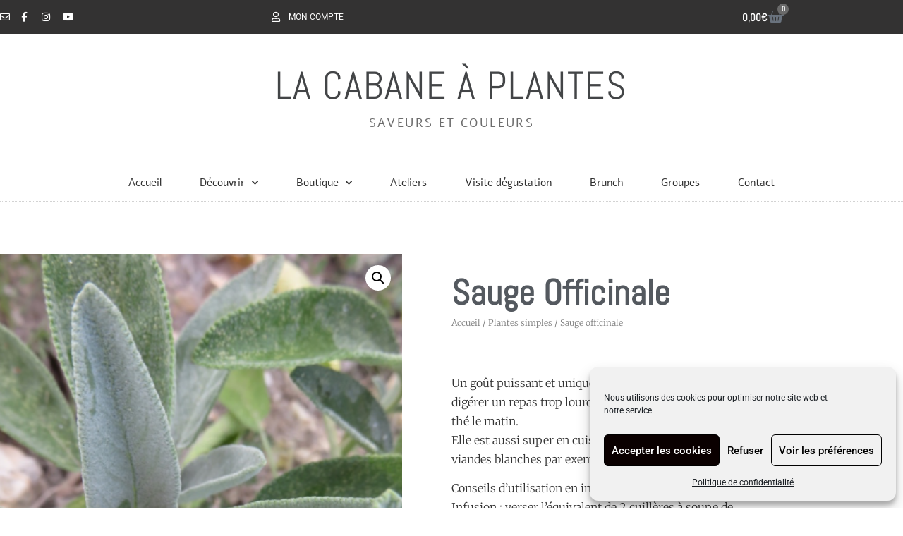

--- FILE ---
content_type: text/html; charset=utf-8
request_url: https://www.google.com/recaptcha/api2/anchor?ar=1&k=6LcvgU8sAAAAAB6naydkFITsxz4AYC17w3TJfEKL&co=aHR0cHM6Ly9sYWNhYmFuZWFwbGFudGVzLmNvbTo0NDM.&hl=en&v=N67nZn4AqZkNcbeMu4prBgzg&size=invisible&anchor-ms=20000&execute-ms=30000&cb=kl3au21rs8ug
body_size: 48517
content:
<!DOCTYPE HTML><html dir="ltr" lang="en"><head><meta http-equiv="Content-Type" content="text/html; charset=UTF-8">
<meta http-equiv="X-UA-Compatible" content="IE=edge">
<title>reCAPTCHA</title>
<style type="text/css">
/* cyrillic-ext */
@font-face {
  font-family: 'Roboto';
  font-style: normal;
  font-weight: 400;
  font-stretch: 100%;
  src: url(//fonts.gstatic.com/s/roboto/v48/KFO7CnqEu92Fr1ME7kSn66aGLdTylUAMa3GUBHMdazTgWw.woff2) format('woff2');
  unicode-range: U+0460-052F, U+1C80-1C8A, U+20B4, U+2DE0-2DFF, U+A640-A69F, U+FE2E-FE2F;
}
/* cyrillic */
@font-face {
  font-family: 'Roboto';
  font-style: normal;
  font-weight: 400;
  font-stretch: 100%;
  src: url(//fonts.gstatic.com/s/roboto/v48/KFO7CnqEu92Fr1ME7kSn66aGLdTylUAMa3iUBHMdazTgWw.woff2) format('woff2');
  unicode-range: U+0301, U+0400-045F, U+0490-0491, U+04B0-04B1, U+2116;
}
/* greek-ext */
@font-face {
  font-family: 'Roboto';
  font-style: normal;
  font-weight: 400;
  font-stretch: 100%;
  src: url(//fonts.gstatic.com/s/roboto/v48/KFO7CnqEu92Fr1ME7kSn66aGLdTylUAMa3CUBHMdazTgWw.woff2) format('woff2');
  unicode-range: U+1F00-1FFF;
}
/* greek */
@font-face {
  font-family: 'Roboto';
  font-style: normal;
  font-weight: 400;
  font-stretch: 100%;
  src: url(//fonts.gstatic.com/s/roboto/v48/KFO7CnqEu92Fr1ME7kSn66aGLdTylUAMa3-UBHMdazTgWw.woff2) format('woff2');
  unicode-range: U+0370-0377, U+037A-037F, U+0384-038A, U+038C, U+038E-03A1, U+03A3-03FF;
}
/* math */
@font-face {
  font-family: 'Roboto';
  font-style: normal;
  font-weight: 400;
  font-stretch: 100%;
  src: url(//fonts.gstatic.com/s/roboto/v48/KFO7CnqEu92Fr1ME7kSn66aGLdTylUAMawCUBHMdazTgWw.woff2) format('woff2');
  unicode-range: U+0302-0303, U+0305, U+0307-0308, U+0310, U+0312, U+0315, U+031A, U+0326-0327, U+032C, U+032F-0330, U+0332-0333, U+0338, U+033A, U+0346, U+034D, U+0391-03A1, U+03A3-03A9, U+03B1-03C9, U+03D1, U+03D5-03D6, U+03F0-03F1, U+03F4-03F5, U+2016-2017, U+2034-2038, U+203C, U+2040, U+2043, U+2047, U+2050, U+2057, U+205F, U+2070-2071, U+2074-208E, U+2090-209C, U+20D0-20DC, U+20E1, U+20E5-20EF, U+2100-2112, U+2114-2115, U+2117-2121, U+2123-214F, U+2190, U+2192, U+2194-21AE, U+21B0-21E5, U+21F1-21F2, U+21F4-2211, U+2213-2214, U+2216-22FF, U+2308-230B, U+2310, U+2319, U+231C-2321, U+2336-237A, U+237C, U+2395, U+239B-23B7, U+23D0, U+23DC-23E1, U+2474-2475, U+25AF, U+25B3, U+25B7, U+25BD, U+25C1, U+25CA, U+25CC, U+25FB, U+266D-266F, U+27C0-27FF, U+2900-2AFF, U+2B0E-2B11, U+2B30-2B4C, U+2BFE, U+3030, U+FF5B, U+FF5D, U+1D400-1D7FF, U+1EE00-1EEFF;
}
/* symbols */
@font-face {
  font-family: 'Roboto';
  font-style: normal;
  font-weight: 400;
  font-stretch: 100%;
  src: url(//fonts.gstatic.com/s/roboto/v48/KFO7CnqEu92Fr1ME7kSn66aGLdTylUAMaxKUBHMdazTgWw.woff2) format('woff2');
  unicode-range: U+0001-000C, U+000E-001F, U+007F-009F, U+20DD-20E0, U+20E2-20E4, U+2150-218F, U+2190, U+2192, U+2194-2199, U+21AF, U+21E6-21F0, U+21F3, U+2218-2219, U+2299, U+22C4-22C6, U+2300-243F, U+2440-244A, U+2460-24FF, U+25A0-27BF, U+2800-28FF, U+2921-2922, U+2981, U+29BF, U+29EB, U+2B00-2BFF, U+4DC0-4DFF, U+FFF9-FFFB, U+10140-1018E, U+10190-1019C, U+101A0, U+101D0-101FD, U+102E0-102FB, U+10E60-10E7E, U+1D2C0-1D2D3, U+1D2E0-1D37F, U+1F000-1F0FF, U+1F100-1F1AD, U+1F1E6-1F1FF, U+1F30D-1F30F, U+1F315, U+1F31C, U+1F31E, U+1F320-1F32C, U+1F336, U+1F378, U+1F37D, U+1F382, U+1F393-1F39F, U+1F3A7-1F3A8, U+1F3AC-1F3AF, U+1F3C2, U+1F3C4-1F3C6, U+1F3CA-1F3CE, U+1F3D4-1F3E0, U+1F3ED, U+1F3F1-1F3F3, U+1F3F5-1F3F7, U+1F408, U+1F415, U+1F41F, U+1F426, U+1F43F, U+1F441-1F442, U+1F444, U+1F446-1F449, U+1F44C-1F44E, U+1F453, U+1F46A, U+1F47D, U+1F4A3, U+1F4B0, U+1F4B3, U+1F4B9, U+1F4BB, U+1F4BF, U+1F4C8-1F4CB, U+1F4D6, U+1F4DA, U+1F4DF, U+1F4E3-1F4E6, U+1F4EA-1F4ED, U+1F4F7, U+1F4F9-1F4FB, U+1F4FD-1F4FE, U+1F503, U+1F507-1F50B, U+1F50D, U+1F512-1F513, U+1F53E-1F54A, U+1F54F-1F5FA, U+1F610, U+1F650-1F67F, U+1F687, U+1F68D, U+1F691, U+1F694, U+1F698, U+1F6AD, U+1F6B2, U+1F6B9-1F6BA, U+1F6BC, U+1F6C6-1F6CF, U+1F6D3-1F6D7, U+1F6E0-1F6EA, U+1F6F0-1F6F3, U+1F6F7-1F6FC, U+1F700-1F7FF, U+1F800-1F80B, U+1F810-1F847, U+1F850-1F859, U+1F860-1F887, U+1F890-1F8AD, U+1F8B0-1F8BB, U+1F8C0-1F8C1, U+1F900-1F90B, U+1F93B, U+1F946, U+1F984, U+1F996, U+1F9E9, U+1FA00-1FA6F, U+1FA70-1FA7C, U+1FA80-1FA89, U+1FA8F-1FAC6, U+1FACE-1FADC, U+1FADF-1FAE9, U+1FAF0-1FAF8, U+1FB00-1FBFF;
}
/* vietnamese */
@font-face {
  font-family: 'Roboto';
  font-style: normal;
  font-weight: 400;
  font-stretch: 100%;
  src: url(//fonts.gstatic.com/s/roboto/v48/KFO7CnqEu92Fr1ME7kSn66aGLdTylUAMa3OUBHMdazTgWw.woff2) format('woff2');
  unicode-range: U+0102-0103, U+0110-0111, U+0128-0129, U+0168-0169, U+01A0-01A1, U+01AF-01B0, U+0300-0301, U+0303-0304, U+0308-0309, U+0323, U+0329, U+1EA0-1EF9, U+20AB;
}
/* latin-ext */
@font-face {
  font-family: 'Roboto';
  font-style: normal;
  font-weight: 400;
  font-stretch: 100%;
  src: url(//fonts.gstatic.com/s/roboto/v48/KFO7CnqEu92Fr1ME7kSn66aGLdTylUAMa3KUBHMdazTgWw.woff2) format('woff2');
  unicode-range: U+0100-02BA, U+02BD-02C5, U+02C7-02CC, U+02CE-02D7, U+02DD-02FF, U+0304, U+0308, U+0329, U+1D00-1DBF, U+1E00-1E9F, U+1EF2-1EFF, U+2020, U+20A0-20AB, U+20AD-20C0, U+2113, U+2C60-2C7F, U+A720-A7FF;
}
/* latin */
@font-face {
  font-family: 'Roboto';
  font-style: normal;
  font-weight: 400;
  font-stretch: 100%;
  src: url(//fonts.gstatic.com/s/roboto/v48/KFO7CnqEu92Fr1ME7kSn66aGLdTylUAMa3yUBHMdazQ.woff2) format('woff2');
  unicode-range: U+0000-00FF, U+0131, U+0152-0153, U+02BB-02BC, U+02C6, U+02DA, U+02DC, U+0304, U+0308, U+0329, U+2000-206F, U+20AC, U+2122, U+2191, U+2193, U+2212, U+2215, U+FEFF, U+FFFD;
}
/* cyrillic-ext */
@font-face {
  font-family: 'Roboto';
  font-style: normal;
  font-weight: 500;
  font-stretch: 100%;
  src: url(//fonts.gstatic.com/s/roboto/v48/KFO7CnqEu92Fr1ME7kSn66aGLdTylUAMa3GUBHMdazTgWw.woff2) format('woff2');
  unicode-range: U+0460-052F, U+1C80-1C8A, U+20B4, U+2DE0-2DFF, U+A640-A69F, U+FE2E-FE2F;
}
/* cyrillic */
@font-face {
  font-family: 'Roboto';
  font-style: normal;
  font-weight: 500;
  font-stretch: 100%;
  src: url(//fonts.gstatic.com/s/roboto/v48/KFO7CnqEu92Fr1ME7kSn66aGLdTylUAMa3iUBHMdazTgWw.woff2) format('woff2');
  unicode-range: U+0301, U+0400-045F, U+0490-0491, U+04B0-04B1, U+2116;
}
/* greek-ext */
@font-face {
  font-family: 'Roboto';
  font-style: normal;
  font-weight: 500;
  font-stretch: 100%;
  src: url(//fonts.gstatic.com/s/roboto/v48/KFO7CnqEu92Fr1ME7kSn66aGLdTylUAMa3CUBHMdazTgWw.woff2) format('woff2');
  unicode-range: U+1F00-1FFF;
}
/* greek */
@font-face {
  font-family: 'Roboto';
  font-style: normal;
  font-weight: 500;
  font-stretch: 100%;
  src: url(//fonts.gstatic.com/s/roboto/v48/KFO7CnqEu92Fr1ME7kSn66aGLdTylUAMa3-UBHMdazTgWw.woff2) format('woff2');
  unicode-range: U+0370-0377, U+037A-037F, U+0384-038A, U+038C, U+038E-03A1, U+03A3-03FF;
}
/* math */
@font-face {
  font-family: 'Roboto';
  font-style: normal;
  font-weight: 500;
  font-stretch: 100%;
  src: url(//fonts.gstatic.com/s/roboto/v48/KFO7CnqEu92Fr1ME7kSn66aGLdTylUAMawCUBHMdazTgWw.woff2) format('woff2');
  unicode-range: U+0302-0303, U+0305, U+0307-0308, U+0310, U+0312, U+0315, U+031A, U+0326-0327, U+032C, U+032F-0330, U+0332-0333, U+0338, U+033A, U+0346, U+034D, U+0391-03A1, U+03A3-03A9, U+03B1-03C9, U+03D1, U+03D5-03D6, U+03F0-03F1, U+03F4-03F5, U+2016-2017, U+2034-2038, U+203C, U+2040, U+2043, U+2047, U+2050, U+2057, U+205F, U+2070-2071, U+2074-208E, U+2090-209C, U+20D0-20DC, U+20E1, U+20E5-20EF, U+2100-2112, U+2114-2115, U+2117-2121, U+2123-214F, U+2190, U+2192, U+2194-21AE, U+21B0-21E5, U+21F1-21F2, U+21F4-2211, U+2213-2214, U+2216-22FF, U+2308-230B, U+2310, U+2319, U+231C-2321, U+2336-237A, U+237C, U+2395, U+239B-23B7, U+23D0, U+23DC-23E1, U+2474-2475, U+25AF, U+25B3, U+25B7, U+25BD, U+25C1, U+25CA, U+25CC, U+25FB, U+266D-266F, U+27C0-27FF, U+2900-2AFF, U+2B0E-2B11, U+2B30-2B4C, U+2BFE, U+3030, U+FF5B, U+FF5D, U+1D400-1D7FF, U+1EE00-1EEFF;
}
/* symbols */
@font-face {
  font-family: 'Roboto';
  font-style: normal;
  font-weight: 500;
  font-stretch: 100%;
  src: url(//fonts.gstatic.com/s/roboto/v48/KFO7CnqEu92Fr1ME7kSn66aGLdTylUAMaxKUBHMdazTgWw.woff2) format('woff2');
  unicode-range: U+0001-000C, U+000E-001F, U+007F-009F, U+20DD-20E0, U+20E2-20E4, U+2150-218F, U+2190, U+2192, U+2194-2199, U+21AF, U+21E6-21F0, U+21F3, U+2218-2219, U+2299, U+22C4-22C6, U+2300-243F, U+2440-244A, U+2460-24FF, U+25A0-27BF, U+2800-28FF, U+2921-2922, U+2981, U+29BF, U+29EB, U+2B00-2BFF, U+4DC0-4DFF, U+FFF9-FFFB, U+10140-1018E, U+10190-1019C, U+101A0, U+101D0-101FD, U+102E0-102FB, U+10E60-10E7E, U+1D2C0-1D2D3, U+1D2E0-1D37F, U+1F000-1F0FF, U+1F100-1F1AD, U+1F1E6-1F1FF, U+1F30D-1F30F, U+1F315, U+1F31C, U+1F31E, U+1F320-1F32C, U+1F336, U+1F378, U+1F37D, U+1F382, U+1F393-1F39F, U+1F3A7-1F3A8, U+1F3AC-1F3AF, U+1F3C2, U+1F3C4-1F3C6, U+1F3CA-1F3CE, U+1F3D4-1F3E0, U+1F3ED, U+1F3F1-1F3F3, U+1F3F5-1F3F7, U+1F408, U+1F415, U+1F41F, U+1F426, U+1F43F, U+1F441-1F442, U+1F444, U+1F446-1F449, U+1F44C-1F44E, U+1F453, U+1F46A, U+1F47D, U+1F4A3, U+1F4B0, U+1F4B3, U+1F4B9, U+1F4BB, U+1F4BF, U+1F4C8-1F4CB, U+1F4D6, U+1F4DA, U+1F4DF, U+1F4E3-1F4E6, U+1F4EA-1F4ED, U+1F4F7, U+1F4F9-1F4FB, U+1F4FD-1F4FE, U+1F503, U+1F507-1F50B, U+1F50D, U+1F512-1F513, U+1F53E-1F54A, U+1F54F-1F5FA, U+1F610, U+1F650-1F67F, U+1F687, U+1F68D, U+1F691, U+1F694, U+1F698, U+1F6AD, U+1F6B2, U+1F6B9-1F6BA, U+1F6BC, U+1F6C6-1F6CF, U+1F6D3-1F6D7, U+1F6E0-1F6EA, U+1F6F0-1F6F3, U+1F6F7-1F6FC, U+1F700-1F7FF, U+1F800-1F80B, U+1F810-1F847, U+1F850-1F859, U+1F860-1F887, U+1F890-1F8AD, U+1F8B0-1F8BB, U+1F8C0-1F8C1, U+1F900-1F90B, U+1F93B, U+1F946, U+1F984, U+1F996, U+1F9E9, U+1FA00-1FA6F, U+1FA70-1FA7C, U+1FA80-1FA89, U+1FA8F-1FAC6, U+1FACE-1FADC, U+1FADF-1FAE9, U+1FAF0-1FAF8, U+1FB00-1FBFF;
}
/* vietnamese */
@font-face {
  font-family: 'Roboto';
  font-style: normal;
  font-weight: 500;
  font-stretch: 100%;
  src: url(//fonts.gstatic.com/s/roboto/v48/KFO7CnqEu92Fr1ME7kSn66aGLdTylUAMa3OUBHMdazTgWw.woff2) format('woff2');
  unicode-range: U+0102-0103, U+0110-0111, U+0128-0129, U+0168-0169, U+01A0-01A1, U+01AF-01B0, U+0300-0301, U+0303-0304, U+0308-0309, U+0323, U+0329, U+1EA0-1EF9, U+20AB;
}
/* latin-ext */
@font-face {
  font-family: 'Roboto';
  font-style: normal;
  font-weight: 500;
  font-stretch: 100%;
  src: url(//fonts.gstatic.com/s/roboto/v48/KFO7CnqEu92Fr1ME7kSn66aGLdTylUAMa3KUBHMdazTgWw.woff2) format('woff2');
  unicode-range: U+0100-02BA, U+02BD-02C5, U+02C7-02CC, U+02CE-02D7, U+02DD-02FF, U+0304, U+0308, U+0329, U+1D00-1DBF, U+1E00-1E9F, U+1EF2-1EFF, U+2020, U+20A0-20AB, U+20AD-20C0, U+2113, U+2C60-2C7F, U+A720-A7FF;
}
/* latin */
@font-face {
  font-family: 'Roboto';
  font-style: normal;
  font-weight: 500;
  font-stretch: 100%;
  src: url(//fonts.gstatic.com/s/roboto/v48/KFO7CnqEu92Fr1ME7kSn66aGLdTylUAMa3yUBHMdazQ.woff2) format('woff2');
  unicode-range: U+0000-00FF, U+0131, U+0152-0153, U+02BB-02BC, U+02C6, U+02DA, U+02DC, U+0304, U+0308, U+0329, U+2000-206F, U+20AC, U+2122, U+2191, U+2193, U+2212, U+2215, U+FEFF, U+FFFD;
}
/* cyrillic-ext */
@font-face {
  font-family: 'Roboto';
  font-style: normal;
  font-weight: 900;
  font-stretch: 100%;
  src: url(//fonts.gstatic.com/s/roboto/v48/KFO7CnqEu92Fr1ME7kSn66aGLdTylUAMa3GUBHMdazTgWw.woff2) format('woff2');
  unicode-range: U+0460-052F, U+1C80-1C8A, U+20B4, U+2DE0-2DFF, U+A640-A69F, U+FE2E-FE2F;
}
/* cyrillic */
@font-face {
  font-family: 'Roboto';
  font-style: normal;
  font-weight: 900;
  font-stretch: 100%;
  src: url(//fonts.gstatic.com/s/roboto/v48/KFO7CnqEu92Fr1ME7kSn66aGLdTylUAMa3iUBHMdazTgWw.woff2) format('woff2');
  unicode-range: U+0301, U+0400-045F, U+0490-0491, U+04B0-04B1, U+2116;
}
/* greek-ext */
@font-face {
  font-family: 'Roboto';
  font-style: normal;
  font-weight: 900;
  font-stretch: 100%;
  src: url(//fonts.gstatic.com/s/roboto/v48/KFO7CnqEu92Fr1ME7kSn66aGLdTylUAMa3CUBHMdazTgWw.woff2) format('woff2');
  unicode-range: U+1F00-1FFF;
}
/* greek */
@font-face {
  font-family: 'Roboto';
  font-style: normal;
  font-weight: 900;
  font-stretch: 100%;
  src: url(//fonts.gstatic.com/s/roboto/v48/KFO7CnqEu92Fr1ME7kSn66aGLdTylUAMa3-UBHMdazTgWw.woff2) format('woff2');
  unicode-range: U+0370-0377, U+037A-037F, U+0384-038A, U+038C, U+038E-03A1, U+03A3-03FF;
}
/* math */
@font-face {
  font-family: 'Roboto';
  font-style: normal;
  font-weight: 900;
  font-stretch: 100%;
  src: url(//fonts.gstatic.com/s/roboto/v48/KFO7CnqEu92Fr1ME7kSn66aGLdTylUAMawCUBHMdazTgWw.woff2) format('woff2');
  unicode-range: U+0302-0303, U+0305, U+0307-0308, U+0310, U+0312, U+0315, U+031A, U+0326-0327, U+032C, U+032F-0330, U+0332-0333, U+0338, U+033A, U+0346, U+034D, U+0391-03A1, U+03A3-03A9, U+03B1-03C9, U+03D1, U+03D5-03D6, U+03F0-03F1, U+03F4-03F5, U+2016-2017, U+2034-2038, U+203C, U+2040, U+2043, U+2047, U+2050, U+2057, U+205F, U+2070-2071, U+2074-208E, U+2090-209C, U+20D0-20DC, U+20E1, U+20E5-20EF, U+2100-2112, U+2114-2115, U+2117-2121, U+2123-214F, U+2190, U+2192, U+2194-21AE, U+21B0-21E5, U+21F1-21F2, U+21F4-2211, U+2213-2214, U+2216-22FF, U+2308-230B, U+2310, U+2319, U+231C-2321, U+2336-237A, U+237C, U+2395, U+239B-23B7, U+23D0, U+23DC-23E1, U+2474-2475, U+25AF, U+25B3, U+25B7, U+25BD, U+25C1, U+25CA, U+25CC, U+25FB, U+266D-266F, U+27C0-27FF, U+2900-2AFF, U+2B0E-2B11, U+2B30-2B4C, U+2BFE, U+3030, U+FF5B, U+FF5D, U+1D400-1D7FF, U+1EE00-1EEFF;
}
/* symbols */
@font-face {
  font-family: 'Roboto';
  font-style: normal;
  font-weight: 900;
  font-stretch: 100%;
  src: url(//fonts.gstatic.com/s/roboto/v48/KFO7CnqEu92Fr1ME7kSn66aGLdTylUAMaxKUBHMdazTgWw.woff2) format('woff2');
  unicode-range: U+0001-000C, U+000E-001F, U+007F-009F, U+20DD-20E0, U+20E2-20E4, U+2150-218F, U+2190, U+2192, U+2194-2199, U+21AF, U+21E6-21F0, U+21F3, U+2218-2219, U+2299, U+22C4-22C6, U+2300-243F, U+2440-244A, U+2460-24FF, U+25A0-27BF, U+2800-28FF, U+2921-2922, U+2981, U+29BF, U+29EB, U+2B00-2BFF, U+4DC0-4DFF, U+FFF9-FFFB, U+10140-1018E, U+10190-1019C, U+101A0, U+101D0-101FD, U+102E0-102FB, U+10E60-10E7E, U+1D2C0-1D2D3, U+1D2E0-1D37F, U+1F000-1F0FF, U+1F100-1F1AD, U+1F1E6-1F1FF, U+1F30D-1F30F, U+1F315, U+1F31C, U+1F31E, U+1F320-1F32C, U+1F336, U+1F378, U+1F37D, U+1F382, U+1F393-1F39F, U+1F3A7-1F3A8, U+1F3AC-1F3AF, U+1F3C2, U+1F3C4-1F3C6, U+1F3CA-1F3CE, U+1F3D4-1F3E0, U+1F3ED, U+1F3F1-1F3F3, U+1F3F5-1F3F7, U+1F408, U+1F415, U+1F41F, U+1F426, U+1F43F, U+1F441-1F442, U+1F444, U+1F446-1F449, U+1F44C-1F44E, U+1F453, U+1F46A, U+1F47D, U+1F4A3, U+1F4B0, U+1F4B3, U+1F4B9, U+1F4BB, U+1F4BF, U+1F4C8-1F4CB, U+1F4D6, U+1F4DA, U+1F4DF, U+1F4E3-1F4E6, U+1F4EA-1F4ED, U+1F4F7, U+1F4F9-1F4FB, U+1F4FD-1F4FE, U+1F503, U+1F507-1F50B, U+1F50D, U+1F512-1F513, U+1F53E-1F54A, U+1F54F-1F5FA, U+1F610, U+1F650-1F67F, U+1F687, U+1F68D, U+1F691, U+1F694, U+1F698, U+1F6AD, U+1F6B2, U+1F6B9-1F6BA, U+1F6BC, U+1F6C6-1F6CF, U+1F6D3-1F6D7, U+1F6E0-1F6EA, U+1F6F0-1F6F3, U+1F6F7-1F6FC, U+1F700-1F7FF, U+1F800-1F80B, U+1F810-1F847, U+1F850-1F859, U+1F860-1F887, U+1F890-1F8AD, U+1F8B0-1F8BB, U+1F8C0-1F8C1, U+1F900-1F90B, U+1F93B, U+1F946, U+1F984, U+1F996, U+1F9E9, U+1FA00-1FA6F, U+1FA70-1FA7C, U+1FA80-1FA89, U+1FA8F-1FAC6, U+1FACE-1FADC, U+1FADF-1FAE9, U+1FAF0-1FAF8, U+1FB00-1FBFF;
}
/* vietnamese */
@font-face {
  font-family: 'Roboto';
  font-style: normal;
  font-weight: 900;
  font-stretch: 100%;
  src: url(//fonts.gstatic.com/s/roboto/v48/KFO7CnqEu92Fr1ME7kSn66aGLdTylUAMa3OUBHMdazTgWw.woff2) format('woff2');
  unicode-range: U+0102-0103, U+0110-0111, U+0128-0129, U+0168-0169, U+01A0-01A1, U+01AF-01B0, U+0300-0301, U+0303-0304, U+0308-0309, U+0323, U+0329, U+1EA0-1EF9, U+20AB;
}
/* latin-ext */
@font-face {
  font-family: 'Roboto';
  font-style: normal;
  font-weight: 900;
  font-stretch: 100%;
  src: url(//fonts.gstatic.com/s/roboto/v48/KFO7CnqEu92Fr1ME7kSn66aGLdTylUAMa3KUBHMdazTgWw.woff2) format('woff2');
  unicode-range: U+0100-02BA, U+02BD-02C5, U+02C7-02CC, U+02CE-02D7, U+02DD-02FF, U+0304, U+0308, U+0329, U+1D00-1DBF, U+1E00-1E9F, U+1EF2-1EFF, U+2020, U+20A0-20AB, U+20AD-20C0, U+2113, U+2C60-2C7F, U+A720-A7FF;
}
/* latin */
@font-face {
  font-family: 'Roboto';
  font-style: normal;
  font-weight: 900;
  font-stretch: 100%;
  src: url(//fonts.gstatic.com/s/roboto/v48/KFO7CnqEu92Fr1ME7kSn66aGLdTylUAMa3yUBHMdazQ.woff2) format('woff2');
  unicode-range: U+0000-00FF, U+0131, U+0152-0153, U+02BB-02BC, U+02C6, U+02DA, U+02DC, U+0304, U+0308, U+0329, U+2000-206F, U+20AC, U+2122, U+2191, U+2193, U+2212, U+2215, U+FEFF, U+FFFD;
}

</style>
<link rel="stylesheet" type="text/css" href="https://www.gstatic.com/recaptcha/releases/N67nZn4AqZkNcbeMu4prBgzg/styles__ltr.css">
<script nonce="jVaIdgE2Z_klM6RAy19aQg" type="text/javascript">window['__recaptcha_api'] = 'https://www.google.com/recaptcha/api2/';</script>
<script type="text/javascript" src="https://www.gstatic.com/recaptcha/releases/N67nZn4AqZkNcbeMu4prBgzg/recaptcha__en.js" nonce="jVaIdgE2Z_klM6RAy19aQg">
      
    </script></head>
<body><div id="rc-anchor-alert" class="rc-anchor-alert"></div>
<input type="hidden" id="recaptcha-token" value="[base64]">
<script type="text/javascript" nonce="jVaIdgE2Z_klM6RAy19aQg">
      recaptcha.anchor.Main.init("[\x22ainput\x22,[\x22bgdata\x22,\x22\x22,\[base64]/[base64]/[base64]/[base64]/[base64]/UltsKytdPUU6KEU8MjA0OD9SW2wrK109RT4+NnwxOTI6KChFJjY0NTEyKT09NTUyOTYmJk0rMTxjLmxlbmd0aCYmKGMuY2hhckNvZGVBdChNKzEpJjY0NTEyKT09NTYzMjA/[base64]/[base64]/[base64]/[base64]/[base64]/[base64]/[base64]\x22,\[base64]\x22,\x22w44tw4/CmcK1wrcew5/DtMONw4nDlklKdjNpWixFOTDDh8Odw6fCs8OsZBFaEBfCtMKyOmRpw7BJSkF8w6QpayFIIMKLw6HCsgEUTMO2ZsOTV8Kmw555w73DvRtHw6/DtsO2R8KiBcK1EMOLwowCeBTCg2nCiMKpRMObCwXDhUEWKj11wq8Uw7TDmMKdw6VjVcOywpxjw5PCvwhVwofDmADDp8OdEwNbwqlyD15Hw5DCp3vDncK/HcKPXBY5ZMOfwrbCtxrCjcKhYMKVwqTCnVLDvlgbBsKyLGTCmcKwwok0wpbDvGHDgHtkw7dfYDTDhMKkOsOjw5fDtRFKTBFoW8K0Q8KeMh/CjcOBA8KFw4VBR8KJwqpResKBwr01REfDnMO4w4vCo8OFw7o+XQ1KwpnDiHYeSXLCmjM6wptEwr7DvHpcwpcwERtKw6c0wqnDi8Kgw5PDoxR2wp4DF8KQw7UtGMKywrDCnMK8ecKsw7Q/SFcnw5TDpsOnVjrDn8Kiw4tWw7nDkn8WwrFFYMKjwrLCtcKHHcKGFA/CpRVvbVDCksKrL3TDmUTDjMKkwr/[base64]/CmcOWIsOSw6F7wr4iZsO/wq/Dv8K4eQ3Cgjllw73DiR3DglUXwrpEw7bCmXs+Ywwow4HDl0pPwoLDlMKAw4wSwrM9w47Cg8K4ZRAhAgTDlW9cesOZOMOyVm7CjMOxZ25mw5PDpcOBw6nCkkHDocKZQWQowpFfwq3CmFTDvMOcw6fCvsKzwp/DisKrwr9fa8KKDEZbwocVa3pxw542wqDCuMOKw4lXF8K4e8OnHMKWN1nClUfDmyc9w4bChcOtfgcxZnrDjQo+P0/CqcK8X2fDjifDhXnCt04dw45YWC/[base64]/DqXTDm8KQJcO4w7nCsgk6wojDsVzDqXITfnXCoi1BwqMkLsOBw7lxw5pZwo4Pw7EUw5V4NsKNw6wow6TDu2ofTwPCm8K0bsOUBsKYw603NcORUXHCn2cdwp/Cqx/Dj2tYwq8ew4syMzJpLAjDqRzDv8O8AMOrTB/DgMK2w7JxJCBlw4DDpMK5bRTDui9gw5jDvMKwwq7CocKyasKme2pXZCIAwpQ9wrpLw6ZMwqXCvEnDrFHDliZKw43ClEh5w55YRWpxw4fCiD7Cq8KTJyFQfU3DqjbCrcKcO2LCqcOJw6wZBjQ5wp4nXsKTFMKBwqN2w68rVsK3PsKpwr9mwp/CmVfCmsKiwoABT8Kxw7YOPGvCm1loFMOYesO4DsO1ccK/WVvCsR/DtE7Dk0vDphvDtsOQw5t+wpR9wo7CosKpw4fClUI/w4wbUsKhwrTDosKBwr/Cmz4QQMK7dcKqw4o1O1vDqcO8wqpIPcKefMONNkfDpMO+w6tqNHdPBRXCoSbDgMKIKR/DpnJzw4LCrBbDghLCjcKdU0nDgE7CoMOEb2kSwqMrw7UGY8OtTAlPw4fCl1zChMKYFXzCnEjClilfw7PDrWzCjcOhwq/[base64]/CpcOIFGDDrjg+w6jDkcO+KMONw5E4w7HDp23DsDjDnhnCgU4bfcOTRh7DmC1qw5/Cmn8mwpNfw74oPWvDusO3EMKzA8KacMO9f8KOSsO+eip6CsKrecOIZ29gw7jCoA3CoErCqhTCo3XDtWJOw6ksEcOyQFMYwrfDmwRFDHzClFEawrjDtEDDqMKNw4zCjmovw6fCgy4bwqfCocOGwr/DhMKDHFDCs8KEHBcDwqoKwqFrwrXDo3rCnhnDnkdyUcKNw4YtWMKpwpACeHTDoMO8Hip2DsKGw7rDmS/CnwEqImhbw4TCksOWScO9w65DwqVjwrUnw5RzdsKPw47Du8ObPQnDlMONwr/[base64]/dMKBw5LCi8OVIlHDpjDCgMKxL8O8wrrCj8KqJWjCimbDoysvwqTCp8OPR8OVdQo7dXDDp8O9H8OUKsOEFSjDssOKM8O3XxnDjw3DkcOiJsKGwqBewrfCtcO+wrfDjiwwF0/Dn1E0wr3CqsKoT8KTwqrDoUvCi8KuwovCkMKFDW/DksOTMlZgw5wnOiHCjsOFw5vCsMKLElV7wqYHw67Dhw4Uw75tKG7Cpn9/w4nDq3nDpDPDjcKEUTnDvsO/[base64]/CvsKNHAkLCcKiwoB0eMOYw4PDkykZUcKkYMOYw4XDlwHCvsOKw5p9NMOWw6fDpSpRwrrCsMO2wpUfLQ5mfMO/cy7CmAk6wrR+wrPCkBDDnF7DqsKcw5dSwqjDknDDlcKVwoTCkn3Dg8KvM8Kpw7xPBS/CnMKjTi8NwpBbw4vCqsKGw4rDl8Odd8K0wrJPQBvCmcO2X8KrPsOWXMO7w7zCgQ3Dm8OCw4nCqFx+OGEvw5FtECXCosKoDXdMX1FDw7cdw57CvsOhJg3CjsKpGV7DhcKFw4bClV7DscOoT8KFacK9wqpPwpV1wovDujrCtCvCqsKVw5k/XmxuHMKKwpnDlm3DkMKvCQXDsWQTwovCvsOFwo4/wrvCtMKRwq7DjBLDnVk0SELCiBoiLMOUecO1w4Y+XsKgSMONHWADw53ChcO4RjPCscKOw7oDSGzDpMOAw7AkwpI9EcKIJsK0EVHCglNtbsKKw7fDt05MbsKzQcKiw4QdH8OPw6UVMEgjwo03EGjCv8Ohw5piSVXChUtLeR/DnRFYBMOEwojDogQFw6LChcKJw6BWVcKVwqbDt8KxMMOMwqDCgGbDgT9+aMONwrd4w6ReNMKsw4wwYsKLwqLCkXRXHmzDpDpJeHlpw6zDv3/ChMK4w73DtWgMNsKgbVDCqE3CiQDDkx3CvQ7DgcO/wqvDmBB/w5E3MMKdwqfCkHTCrMOoScOow63Dkg87LGzDjsOIwrXDhBYFMVHDvMK+ecKkw5MuwoTDv8OwWlvCk1DDiCHCo8KUwpLDlV8tcsOpL8OII8OKwpRYwr7Coh7DucOpw5V5A8OwfcOedMOMRcOhw4YDw6kpwp1PYsOxw7/DvcKJw5FjwqHDusO+w4IPwpIfwqQ0w4LDn251w4Edw7zDjsK6wrPCgRrCq27CigjDlz/Ds8ORwonDjcKpwq1BLTcXAkleX3TCmFrDlcO0w6/DlcOaQcKrw5Z/[base64]/Cv8ONw6h/Ui5vwpfDgMKwLcOgB8KTwo7CnMKcFmNYMnPDpVfCk8K1QMOYUcKPGUrCqcK8TcO0VcOYFsOmw6LDvibDmFoBQsOfwqzCkDPDrTtUwofDqsO7w4rCmMOjNEbCt8Kuwrhkw77CscOLw4bDmETDjMKFwpjDpBjCp8KXw4fDvVTDrsOodFfCiMKUwpPDjFXDjQnDqSgXw6w/PsKMasKpwoPDnAPDicOHw4FYZcKUwrLCrsK0Y3gqw4DDtmDCr8K0wohawq4/GcK/LcKuLsOzfGE1wq5mFsK+woDCi0jCsj5rwoHCgMKKKsO+w48WXcK/VBckwpsqwrIWbMKfH8KYY8O8YzNPwrXCpcKwNGgdOwxONUhnQXnDp1YEKsO9XMOmwqfDqsOGfR5rV8OsGTg4UMKVw6bDszlhwqdsUgfCkklQdl/DosKLwoPCv8KjGyDCnCtHDATCnnTDusObD3LCnhQLwqfCoMOnw7zDpGjCqlFqw7TDtcOiwr0KwqLCmcK5cMKZPcOFw6bCucO/OwoWH0TCisOwJMOowosOOMKYJknDoMO8B8KgHxXDik3CrcOXw43CmyrCrsKsDsKsw4XCjGEkIz/Dqh4Ww4nDmsK/ScO4VsKJJsK4w4/[base64]/[base64]/DjMOLw6TCjE3DsQx5OMOxDsK2dsKBEsOxw4nDgWtPwpTCjVk6wq0YwrVZw6/Cm8Ogw6PDinfCjBTDusO7bGzDqGXClcKQD3ohwrBsw4/[base64]/[base64]/DgDjClMOhwonDqSbCvSjDscO1wqUgwq56wrs8w6zDoMKjwrHCoztaw7ZGb0LDm8K3wqplX1gtKn57ZDDDoMKsdQwQQS5LYcKbHsOvDsK5VRfCtcKnGwHDiMKTC8K5w47CvjpVFnk6woo/[base64]/[base64]/w6s4a2A3InZDKMKiw7rDl8OqImXCvmPCgMOdw55uwprCuMKtNgTCsH9LdcOqIsObJgjDszgID8OuLDbCnknDpVoqwqdlWHjCtCx6w5gHQyvDlEHDqcKOYD/[base64]/CtSTDoBM6w4XCgVQvYcK6wpvDvzpcGTtvw5/DlcOYXQMJPcOxMMKmw4fCoGzDnsOTNsOFwpcHw4jCqcOAw6XDlHLDvHPDpMOpw6/CpVfCm2rDssKFw5oyw4howrdAfw4wwqPDvcKyw4wQwrzDusORRMOzwo4RGMOSw7dQHX3CtWVkwq1Ew5d9w4c5wpbClMOsIV/[base64]/DosKpwoBtHMOhw57Dp8KxdnjDjSjDj8OCHMKiwo0SwozCrMOdwqTDs8KRYMO/w5DCv25HT8O/woPDmcO8aU3Clm8KAsOYAU12w4LDosOUQGTDiF8LcMO7wqtUYl40JwDDl8OlwrJTZsOQcnbCjSrCpsKgw49Tw5EeworCug3DjhQ2wr3DqMKOwqVMFcKPUsOrByPCpsKBYGU1wrcMAAk/QGzCgcKjw68FdVxGM8KswrTCkn3Dm8KZw79dwoxCwozDqMKmH28ZcsOBHxbCjB/Dn8Oew6h/KFHCmMKfDUHCu8KowqQ3w5BrwolwXW/[base64]/w6zDsMKAR2nCi8OubExrAMKmLsORbcK7w5cEA8KIwpBJNhzDusKbwqvCmWlUwq/DvSvDn1jCoionOEdFwpfCnHnCqsK/W8OqwrQCVMKqNcKOwpLCkFJAT2QsD8KAw7AFwolSwr1Ow6TDtA3CvMOKw4wEw4nCgmAyw5QWWsKMPwPCgMOuw5rDryHDs8KNwobDoCpVwoBXwpAwwpxfwrIEM8KBRhrDtQLCncKXfW/[base64]/Dg17CjkQneyU9wrcoXsKgwqdIwqoFR3EeLcOQfAXCpsOHVgAOw4/CgzjCuEnDpG/CvlhFG2lcw7kXw6HDgn3DuXbDpMO1w6AYwq3CllB3GQ9XwqHCjnATKhZJAR/CvMO9w51VwpwCw5oMEMKlJMK3w6pcwokRYSXDs8O6w55Iw77CvBk2wp5nQMOnw5rDu8KpacK1EHnDmMKNwoDDrTQ8WDMUw40oE8OODsOHYh/[base64]/[base64]/CsmPCncOmwpLCn0AHw4rCp8K+w44Twp97PcOswpUJDcOlFTwxwoPDhMKTwp1iw5JywpjDjsKdWsK7FcOtAcO9AMKew4E8HybDsEbDqcOPwoc+QsOMf8K2GwbDu8Kawq03wr/CvyDDs3HCrsOFw5cTw4wrRMK0wrTCgMOfRcKFVMO3wrDDsWgZwoZpCh5Gwp5xwoRKwpctSyw6wo7Cmw0CXMOXwrdfw5nCjCDCjzA0RXHDoxjCpMOzwq0swpDCljrCrMO7wr/CiMKOQAplwr3CmcKhUsOJw6TDnhDCnS/CscKSw4nDkcKlNmHDt2rCuFLDiMKID8OecG4afkcxwqbCuQVjw7rDt8OOQcOMw4fDvmdiw6FLUcKywq5EEitORQLCh3zDigdKH8Oow7hUEMOEwox+BRXCrVZWw5XDuMKANcOacMKXKMOewovChsKkw5Zjwp5IPsO2dlTDpXBqw7/DkD7DrA87w78HHcOAwqxjwoTDpMO3wqNTYh8JwqXCiMOxY2nDlcKKQsKHw5Jmw5wRBcODG8O/KcKxw580WsOGATbCglMnQ3ILw5HDp2gpw7TDpMKiS8KwcsK3woXDscOlcVXDv8OkDlc2w4TCrsOKMMKGZ1vCn8KReQPCmMKfwo5Nw51uwrfDo8KJXnRvMMK7cFPCgTB5GMKeFSDCvsKIwqA+djPChRrCkXnCoTfCrjAxwo9Rw4rCsCXCvA1YSsKAdjo/[base64]/Dp2TDugLClMK0w6Y2G3LDqcKddsOhwr5wISLDtsK+MMKrw7zCoMO5csKdHSEudMOBAh4nwp3Cg8OQPMOHw6QmJsKUAWM/[base64]/DilPClWUwUMOvw7/DrsKPWC42woE1woAVw59dRTgvwoEIwpHChnvDiMKOF2o+TMO/GAl1wogHRyI4UQ0OSAo9FMK1a8KQdcOyLgLCuRbDhC5DwqBKaWt1woHDncKjw6jDu8KFUk3Dsjxiwr9mw6hOT8Kqbl7DlHI+c8O6KMK2w6/DosKqf1trFMO+GEJ4w5PCnn8fOXxbTUtUf2c3dcKzVsKRwqlMEcOXCcKFMMKoG8OkM8KfPMKHFsOFw7YywrcyZMOQw6BoZQw+GnBcE8KtZhdrAFN1wqzCh8Oiw4JYw6E5w6xqwol/MClUWUDDp8K6w4YFREPDssOzRMKjw67DuMOpQ8K/HC3DkUTClBQHwrPCsMO1XQXCrsOET8KywoIQw67DjD00woxUJE1bwqHDuEjCr8OBNcO6wp/CgMO/woHCs0DDtMK8W8KtwooJwrPCl8OQw4bDgsOxSMKmV3ctbsK2LgvDoxbDv8KVacORwrjDn8OhFwRxwq/[base64]/DhlJta8Kzw4jDuMKowpJyIcK/BMKJwpM+w7rCh2ZbX8OqUcOjeFsxw73Di3dmwok5JsOBXcK0Mx7DtGQDOMOmwojCtB/Ci8OFHsOUSlcdHWBww4NrMkDDing2w5TDp2XCn296PgHDpVfDq8Opw4Y5w5vDicKyL8OHGDlmQcK3w7MhNkXDtsKOHMKWwoXChiMWN8Okw4tvRsKhw5tFfwNxwqkuwqbDrksZd8Orw6bDgMO0K8Kgw5V/woZswoFaw5VUEg4EwqHCkcO3SgnCg0wEUcO1NcOyMcKVw7cPDBrDssOFw5vCu8KZw6bCumXCrTjDnCfDmGvCuj/CucO8w5bDnELCljx2TcKbwrjCtAfCrEbDmX8+w6xKwpLDqMKNw4nDjDY3X8K2w7DDncKUQcO+wq/Dm8Knw4bCsRlVw7VrwqRbw7pewo7Dtj1zw6J6BULDqcO1FDPDpX3DvcOWF8OWw6B1w681OcOBwrrDnMO6KVnChzkxPi7DggIAwpM9w53DhGsgAHjCvkc9XcKOTH90w69RCylYwpTDpMKXKUlKwphSw59sw6cRN8OzTMO8w7/[base64]/DgMKRwojCimJZwo/CqldILA1ZKsOVwovDtlPCrjI6wo3DkwEHa3EIPsOXPF/CjsKUwp/DvsKJTUTDpSJERsKMwp0LCXfCucKCwr5RYmVsfsKlw4LDp3XDs8OWwpNXXj3CvhkPwrZnw6dGAMOIcDTDsVLDrcOFwpM6w4NyFznDn8KVSjTDl8Odw7zCrMKAZhZiEcOSwpfDiWMXZUglwq9OAW/CmmLCgzxGbsOZw6VHw5fChGjDg3bCkhfDrlDCtQfDqMKVV8K/eQJFw5NBNwZ/wp0nw6BSPMOLElIecWMTPBkxwobCuzPDmSnCpcO8w5p8woAiw5jCmcKew4MsF8OIwq/DlsKTIirCq0DDmsKYw64fwpUXw7oRCm/CqmBMw54Qdx/Cl8O0HMOEfWfCsGhoP8OSw4Y0a2UJLMOdw5fCuwgSwpDDjcKkw4nDnsOrPxlaRcK0wobCvcOTdH/CkMOEw7XCi3TClcK2wpvDpcKIwpxQbSnCksKkAsKldj3DuMKPwonCtWwfwqfDqg84wpDCvF8ow5rChsO2wrd2w4ZGwp3DkcKTGcK8wr/DlQFfw70Mwodyw77Dv8KCw6k3w6cwEcOGHH/DuHXDpcK7w6Mdw5BDw7o4w79MU10DUMOqCMKlw4YcMHzCtArDp8OqEF9uC8KYI1pAw7MhwqLDn8OIw7XCs8KTV8KUSsOHQFPDiMKoK8KOwqzCicODVcOpwqvDhGjDqXHDizjDhgwBO8KeEcObeR3DkcOYOX4Gwp/DpjLClToRw57DosKMw5N6wr3CrcOdCMKVJ8KaI8OZwr11OC7Cvy5EfQPDoMO3dRlGBsKcwpgXwrkQZ8OHw7d/w5hpwqFme8O/DcKhw71FbChkw5tywpzCtsOTfsOfdxHClsKbw4Jbw5HDuMKEVcO1w6HDvsOkwpIEwq3DtsOdOxbDolYxw7DDusKDWzFle8KfWEXCqsKewrVPw6TDkcOewrUzwrvDuWhBw65swqMewrsLXx/CmXjDrGPCi0rDhsO1a1TDqURBf8KnTBbCqMOhw6A7KB5nWVdXL8OLw7DClsO7MXLDimQRFSwTfnrClj1+dBMVbSALV8K0EELDisOpN8K8wr7DqsK4YEcsSyTCoMO4YsK4w5fCtkbCuGHDu8OQwobCv3BXKsK1wpLCoAXCqkvCisKzwrDDhMOlc2t/JXzDnEcbfBFlLcOpwp7CtnJHR3J5VQfCj8KSQsOLSMOWFsKIO8OowqtiCw7Dh8OOHkHDh8K5w60gFcOLw6NYwrDClmlqwr7DhFY3A8OQTcKOZMOGaATCgyDCp3h9wonDhkzCtXUrCnrDmsKoNsOKWDLDrDknHMKzwqpGDy/Csipmw7RNw6/Cs8Oxwp9baH7Dnz3ChCgVw63CkzMqwpHDuFdMwqXDiEFrw6LCkyZBwoYHw5gawos+w79Xw64RAcK6worDoWvCo8OYNcKMf8K6wpnCijFVbSkwAsKHwpfCm8OaEsOVwr9IwppCDhIaw53DgkEQw6bDjSNCw7bCqFJVw4M/wq7DiQUowpEsw4LChsKtVFrDlwBcR8O4UsKVwoPCqcKWaQEhbMOOw6bCpgXDo8KIwpPDkMOOYcKUPzQaAwwtw4TDvUxmw4XCgMKTwoh7wrhOwo3ChBjCq8O2cMKqwq9JVT4/[base64]/[base64]/Dij5BeFLCv8OJCsO8wp3DtcKgw6Nuw6DCp8KpwqfCncK/XWLDnCwsw7PCh2LCvR7Dh8Oyw71JFcKPVsKVdGfCmBU/w57ClsOuwpRkw7rDn8K+w4bDskMyJcOOwrDCu8Kvw5dtfcOKRTfCosO8LmbDt8OXcsKke0J8fF9iw54Ye0RAa8O7P8Osw53CqsOTwoI7bsKbV8KdLj9SCsK9w5LDsHjDqF7Cq1TCl3RrEMKzecOPwoNvw7A/wq9FETrClcKCexbDjsKuTcO9w5hTw5c+H8KOw6fDrcObw4jDmVLDqsKqw6PDosOrYjnDq34/VMKQwqfCjsKKw4N9TVhkOQTCrnpTw5bCtR8qwojCuMK0w4zChcOHwqPDgGzDscOlw6bDp2/[base64]/DhH9Pw6HCoFjDqEPClsK3w5zChgJ1DcKYw64Ial/Cp8KYBzs7w5xNDsOnSWBAcsOSwpM2Z8Kow57DmGzCr8KgwoQPw61iK8Ovw44lemw2QUFQw7ckOSfDkXlBw7TDlcKSWkxya8O3KcO7DC9JwrrDulQ/Gkp0W8Kqw6rDkE8iw7Fhw5hvR0LDkAfDrsKAb8KCwrLDpcO1wqHDncO9axfCnsKnbRfDnsOpwrV5w5fDlsKlwpYjVMOlwqBmwo8GwrvDlGEXw6RCQMOPwqZWOsONwqDDtsKHw4c2wr7DtcKUdcKyw758wqHCkSwFIsO7w48Aw6LCtWPCvGnDtgcdwrRNM0/[base64]/VEzDqcKUPwzDlk0WWMO9wo/CgsOlw6vDp8O/w5lSw5bDosK1wpxsw47DscOxwrPCsMOvREoYw6fCkcK7w6XCmSJBADdGw6nDr8OsAVnDrHfDncOMa3rDvsO/SMOCw77Cp8O0w4HChcOIwoh8w48Tw7dew4bDoFDClnbDjyrDsMKXw4XCly57wrBMasKzL8KBG8Orwr/CisKncMOiwpl0Mi18DMKVCsOmw6wvwrlHRcKbwrBbfDFUw7VPWcKmwplsw4fDp2NmYzvDmcOUwrXCo8OQLhzCocOIwr8bwrF4w6RzH8OSMWpABsODbsOqJ8OiIwjCnm4+w6XDs3Ejw6tJwpwqw7/CnkoKPsK9wqzDn3QLw5HCm3LCmMKFClXDv8OCKBdjUQQ/PMOSwpHDk1HCn8O1w7vDunfDocOsanDChFMXwpU8wq1nw57DjcKhwqQnR8KNXz3DgSjCvBDDhQfCg2Fow4nDl8KEZzcAw4wWesOOwo4qTcKtRXtga8OwNMOATcOwwoHDnmHCq1UpGsO0JkjCgcKAwofDqWE4w6lTCMOUZ8OHw47DgB9Xw7fDiVhjw4TDssKWwq/DpcOZwpPCjU3DiiZqw6jCnRDCpMOQOUQZw67Di8KUCFTCnMKrw74WK2rDoGTCvsKdwrDCty8lwqHCnh7CoMOjw7INwocFw5/[base64]/Dp8Oqw6vDkMKMw4QhLsKQw4zCqDzCgMOhYV7CnVzCnsO/AybCtsK7eFfCncOvwrURKDtcwo3DuHQTecO8UsO6wqnChj3Cm8KaA8Orw5XDsD96ISPCngXCosKvw6tBwqrCoMK7wrzDmRbDs8Kuw77CnzoHwqLCngvDocKFLVAPGzrDnMONXz/DgMOQwr91w4PDjXcOwo4vwr3CtEvClMOAw47ClMOVEMOrDcOHKsO8L8OGw5xfZ8KswpnCgEs+WcOmGsKrXcOgGsOmAgPCo8KYwr8VXRjDkwXDqMOXwonCvyEUw6d7wrHDhD7Cp15CwrbDh8K1w7bDgmF4w7tdMsKSLcKJwroKS8KOHAEaw5/DmhzCicKmwo1qcMO7Kz0SwrAEwoIcLQzDtgw0w7Ixwpd6w7HCr2DCgy9Hw5XDuSokCETDk3RVw7XDnEnDvU/[base64]/DmnJfw4UAwpxaw7vDkQ90wpvCuhMaL8KgwpBKwr/CqsKbw7wSwo0fI8KtVknDhGtfBsKENyZ6woPCo8K+TsOcN2QKw7dDfcKRCcKHw6RHw5XChMO8XQEww6dhwqfCiErCu8O+a8O7MT/DtcOcwr5qwrg5wrTDikzDuGZMw4gXGCjDrxMtIMKbwoTDrwdCw5HCmMOWHWAswrfDrsOlw7/DhMKZYSJtw4wQwrjCqGE3XijDjRvCqcOEwrTDrBdbJcKjJsONwoLDlnbCtEPDuMKnI1cgw4piCTHDnsOPTMO6w67DiUjCtMKEw4ogTXF9w4fCgcOBwps+w7/DnT/[base64]/DgsOHOmnDvcKbw6ApQXPDp8KUw7lHdcKCai3Dp31pwqpcwqTDlMKcf8OPwq3CqMKDwprCpn5Sw53CkMKqMRLDhsOBw7dzNMOZMBEbPsKwccOywobDnzAhfMOibsOpwofCtDTCncOeUsOnLB/[base64]/DgcOgw5wnJT/[base64]/DqMKswpp8aMORw4TCj8Oew5AxSi7DmCQTCEAww5I8w5hnwofCmH7DgEgQOA/DmMOpcVXCsSzDt8K2MRvCjMKaw6zCqcK7EEhxIWVhIMKWw4o6BRrCjVlSw4jDjlx3w4wLwobDosKnOMOxwpLCuMKtRlbCmsO8X8KLw6Z9wo7DvcOXDn/[base64]/DvRLDuMKbATBSQjDCuwbDnsKrwp0zTh9Hw7jDnxBCaB3CiV3DhCoRBmXCnMKoAMOBcDxxw5J1SsK8w5YOcFlrXsOqw5fCp8KwNwtVw5fCoMKnImABfMONM8Omcw3CkG8Twr/DlsK8wpUCOAPDjMKjFcKpMyfCiAvDusOpVSpPRDnCgsK/w6siwqQyEcK1eMOow7rCgsOGaGpJwp5XL8OKKsOvwq7Cg15tbMKWwr9LQw08CsOCw5vCgWjDlsO7w4bDpMKrw6nCqcKPBcKgajUqeE3DjsKFw742PcObw4/DlWPCn8OCw6DCj8KCwrLDj8K9w63DtMKTwo8Jw7dMwrXCisKZfkvDtsKGBxtUw7UKLRYUwqPDgV7DkGTDk8O5w5UZRnzCvQ41w5LClHbCp8KwZcKtXMKrXxDClMKZFV3Cl0spY8KoUsOnw58Vw4tnHjZkwp1Lw64va8OKLsK/[base64]/c8KqcMKIFcKVwoE5w4LDpmQ4w7JdIjw2w6fDm8O3wrrCmEgRXcODw6/[base64]/[base64]/DosOmwoHDijzDucK2w6BTJMKyJcKAZMKSVGzDmMOabS5OaRIEw49/wpTDtsO8wphAw4/CkQB2w4LCv8ODwpPDhsOcwr3CqsK9P8KYH8OoSHwNQcOeNcKSP8Kjw6AMwpdMUD0FXMKFw7IvX8Kyw4LDvMOSw7heZjvCpMOTL8OcwqDDvkvDsRgxwqkUwpRvwoQ/BsO6acKlw6swBFzCtFLDoUzDhsOvUR1YDR88w67Cvl9ocsKFw4VKwpAhwr3DqBHDo8O0JcKnfcKrJsKDwo0FwqFaRE8jb1xzwqRLw6YTw5FkTxfDhcO1acO/w4wBwrjDk8KzwrDDqUB6w7/CocK1DcO3wq3CgcKAUCvCsF3DuMK5wrHDm8K8WMO4QgzCtMKlwobDvALCkMOyMwjCocKVfGUzw68zw5rDtG7DtXDDqcKBw5daJUTDql3DncO/YcOCc8OEScKZQHfDm1pGwodfbcOsGB8/XilEwobCvsKzEnXDrcOLw4nDq8OIdXc6XTTDjMOLAsKDBjoICxtIworChgUow4/[base64]/[base64]/[base64]/DsVYewoAid31NBRTCpn3CkMO6JyFOw4Iewqkow7PDm8KGwo0MFcKGw7R8wrwywp/ChDvDpV7Co8Kww7jDkVHCocO4wo3CgwPCkMO3U8KodV3DhhLDkgTDj8OuBkoYwqjDtsOtw6NNVwNgworDu2XDlsOdeibCmcOuw6/CpcK6w6/Cg8KlwoU2wo7Cin7CsiDCiE/[base64]/Ck8ONWloQZ2PCoRHCmsKzw6PDj3bChGdpw7QpTAQfUW1SZ8OuwqfDmxHCjyPDu8OZw6oWwpNywpAiU8Kkc8OIw4BvBQ9NYVDDo3UafMO0wr1ewrLCtcO0VcKSw5nCqMOPwo3CsMOQIMKbwrN9UsOfw5/CksOvwqHDkcOKw4ggL8KuLMOEwo7DqcKKw5ARworDksKod0s8QEUHw7IsaGw1wqsCw40aGFfCtsO9wqF1wpdkGQ3CusO5EAjChz5ZwqnClMKmLg3DiScew7LDtMKmw4LDscK1wpEPwp5YGFFTMsO5w7DCuw/Cn2tsZC3DoMOKZcOdwqrDiMKxw6TCucKlwpLClhFAwopZGcKSE8Oxw7HCvUodwowySsKuCcOEw6zDiMOJwppWOcKIwrwOLcK9ezRbw4rCjsK5wo/Di1BjSVdZcMKTwoTCoh5+w6JdccOAwrx0HcKfw6fColtIwoIVwpp9wpoAw4jCgWnCtcKQBi3CtEfDtcO/[base64]/CiyE7ZMKlw7nChcOyEcKZW8KXLgXDtMOuwpjDnxrDgWV7UsKSwqTDq8Ozw5N0w4VEw7nCr1fDsBBSG8KIwq3ClsKLajpjb8Ksw4RWwqnDpnPCh8K/Qm0Qw5AwwpFOS8KdXARPasK7DsK8w6TCoRs3wqhgwqzCnDg3wpt8w4HDi8OqJMKHwqzDpDs8w7BLORIjw6vDosKZw4zDlcKdbVHDpGvCscKKSwY6EF/DlcKQDMOQUTVEGxs4OVPDp8O1OnsNK3pnwo7Dng7DmsKQw7xnw6jClVYawpBNwoVIQy3DqcO5J8KpwqnCmMKOX8OYfcOSKz18NwNfLgMKw63Ckk3DjGgpY1LDn8KrARzDtcKLXzTChVoOFcKAZjHCmsK5wqDDr1NOWcK/TcOWwqkIwoTCv8OEZR8+woHCvcOxw7VzZCPCs8KPw5FRw43Cj8OWI8OrcjtQwq7CisOTw6sjwp/Cn0nChx0HbcKLwpcxAWkZHsKIasOLwqPDicODw4HDusKuw7BGwrDCh8OaR8OiIMOeQDfCisO3w75pw6YEwqoEHibCoS3Dtz9YGcKaNVvDp8KKJMKZSivCusOhLcK6QEbDr8K/Y0TDukzDq8OmL8OvMSHDtMOFVHUTLWpvW8KVGj03wrlhU8Kkwr1cw5rCsyMIwp3CrMOTw7vCtcK2SMKiXCcaeDYPagfDiMOYOUl0AsKjMnTDt8KJw5rDilUWw63CtcOpQyMuwq0Cd8KwY8KDSj/ChcK8w6QRRUTDi8OrFMKhw48fw43DnxrCuxLCiwhBw6NAwoDDvsOVw4gPH3nDjcObwpLDuBRXw6fDg8KLD8Kkw7fDoVbDpsO+wo/[base64]/w50Ew6TDg8K8fMKZQcOowopKwoNINH5XQRDCvsObw4bDqsKNHR12LMObRSAqw6ApB31ORMOSBsONfTzCoD7Dlx92wrXDpWPDsQHDrmtcw4IOd3cwUsK3cMK9aABRI2RbQ8OBw6nDjzXDnsKUw6zDmV/DtMKEwrFjXGDChMOrV8KyLUosw58jw5PDh8KdwpLCjcOtw7ZxXcKbwqFLf8K7OQdveE7CiHTCixrDiMKFwqfCs8K0woHCkAkaMsOoGiTDrsKqwrtOOWzDjETDvV7DmsKiwonDscO4w7tfMm/CnG3CpmRNSMKjw6XDihTCoCLCn0FrAMOEwq00bQgWLsKSw4IJwrvCqMO0woUtwp3DiBllwrjCvizDoMKfwox3PkrCiRbChV3CiRXDvsOYwp1RwqPCl1FwFMKndVzCkx5JQlnClg/CpMK3w7/CoMOWw4PDpFbCp2QPW8O4w5HCgcOQUcOHw6ROwq3CuMKQwqVbw4oPw4x5d8KiwrlkKcOSwpU1woZYfcKFwqFZw7TDlk9swpDDuMKyQ27CtyZDCBLCg8OlbMOTw5zCqsOrwo4SGGLDucOWw6DDjcKjesKfdVvCtCx9w6Bww6LCgsKQwp/CscK+WsK7w6tAwr89w5bCmcO+YABFQ2xjwqRbwqomwpPCnsKsw5PDowDDgSrDh8KWDB3Cu8K0XcKPXcK8QMK0Sg7DosOMwqYhwoXCnXNFRCPCl8K2wqcPS8KXM27CgSXCsGY1wp98Sg5mwpwPS8KUMmrCtgXCrcOnw7RywoMaw7HCpW/DrcK9wrt9w7Rdwq9MwoQreiPCkMKPwr8lD8KdEcOzwpxaXhlWbTErOsKowqwVw5TDn1owwrjCnkgDdMKNIMKjLsOff8Kow4ljFsOkwpo+woDDontawq0uNsKpwosrEipUwrkZA2DDljZXwp5mM8KJw5/CgsKjNzpwwoBbDx3CoA7DsMKOw7gZwqVfw7DDn1rCisO9wpTDlMOgWTkRw6/CqGrCucOzXDXDqcOTGsKewpTChRzCs8OKDcO9FVjDhWhswpLDtMOea8OKw7zChMOGw5jDuxhRw4HChzcXwpB4wpJiw47Ci8OkKkPDj1h5QTFXPDdSA8OSwpoyQsOGw6l/w5HDkMKqMMOwwo1dPyYBw6ZvHTV3w4J2F8OzBiERw6HDisKTwpMVUsO2R8Ozw5rDhMKhwoFmwrDDqsO+AcO4wofDpH/CkQY4IsOkOzbCk3rCuUANBFbCm8KSwo05wphRcsO8by7CicOHw5jDg8OuYU3DqcOZwq93wrxWFnBEGsO/eSp/[base64]/DsXzDhjZnwql1EsOEw6XCnk0dwqBawpx0TsOlwoYxBCvDriLDpcK3wpBaKsKIw4dfw4h5wpZ/[base64]/CscK+wpnCjsK4wr3CqBdawrUMMMO1w58awrEmwrPCvRvDq8OvcT/CisO+fmrDncOkX3g6LMOrSsK3w5DCg8K2w4XDg1o6F3zDl8O5wqNuwp3Dtn7CmcKBwrDDv8OzwrNrw7PCpMKIGiXDjwFNCzDDpDN7w6leOA3CozXCu8KoYj/DoMOYwqIyBxt0CMO8OsKRw57Dt8KQwrLCu0gjS0zCgMONHMKBwpJqYn/[base64]/CqQPCo8OxHB7Di8KtwqDDlXF1w4Vzw4fCoDLCs8KhMsOow7rDvMOFw7PCtDM8w6LDjActw5HCgsObw5LCkhltwqbDs3LCoMK0D8K7wp/CpBFBwqdnc2PCmsKOw74Bwrh9fDF8w6jDt21UwpZBwqbDqCc4Oi1Dw7UqwpbCkGQzw7ZWwrbDhlbDm8OVKcO2w4XDmcKUfsOuw4wRaMKIwoc/[base64]/[base64]/CvcOtWS/CpcKiN3pUPcOZLcKqYcOjwqoawqPClQ1nLsORHcOrGMKnPsO/HxbCnEXCiGfDtMKiBsOKFMKZw79ZdMKwacOVwoklwqQSGFAZQsO5dizCqcOhwrnDucKcw4LCqcOtY8KucMOAVsOjIcOowqh1w4HCkgLCszpHR0nDs8KOcVDCux9Acz/[base64]/Cu3Ybw43CmHJ4w4fDnALDuSYYHQHCjsKAw7bCu8Kbwopew7nCik7ChcOhwq3ClUPCggrDtcO4URAwH8OPwod/wqrDhUUVw6VUwrBmLMOEw607aiDCh8KhwpVMwosrSMOdOsK8wo9Kwpkdw71Yw7XClg/Ds8OXV3fDsD9Nw4zDssOFw5RcVDnDksKuwrtvwrZdYz/[base64]/[base64]/Dn8OLccO1HcKUBsKpwo88EXMnQgJgYEXDuRfDv1TCpMKew6vCuW7CmMO0E8KQX8OdbS4jwpZOGHcrwokQwr/Co8O7wp83a1/[base64]/wqQzHsOUZsK6wpcTw7BewpbCtMOhwpoFMk19T8KODiETw4NKwp1naCBSdhvCp3LCvsK5w6ZtIxM8wpjCpMOdw70ow6XCucO/woMBZsOlRmXDuFAPT3XDp3HDuMO5wrgPwrl3Fgxqw53Cugd+VXlqeMOVwoLDn03Ck8OWV8KcVhh9ISDCnUfCqcOJw5/ChjLCgMKAGsK3w5w3w6XDtsOOw4teCsOaRcOiw7bCgXVsDkfDmS7Cu1PDssKQZMORCig+woJKIFXCi8KSMcKfwrYkwqYJw68jwr3Dm8KCwq3Dv2IJDnDDg8O3w73DqsOQwpXDiy1iwptqw6DDsyjCk8KDb8KPwoLDusKaVMOyfyQDUsOVw4/DiQ3DkcKedsKcw4QkwroJwoPCu8Onw6/DpSbChMKab8Orwq7DosK/M8KGw6YXwr8Qwqh1S8KxwpBsw68hM1jCvmXCpcOQSsOVwoLDoFHCtFZfc0TDrsOlw7LDksOPw7fChsOJw5/DoibDmHIxwpRswpHDssKxwqDDqMOXwoTCqijDvsODd31nciBNw6fDpmbDtMKDTcK8KsOcw5/CtsOHFcKiw53CkwvCmcOFMMOHYA7DgG9DwpY1wrkiecOqw7/DpDAtwqAMJCB9w4bDiTfDscOPasOcw6PDsXsHUSDCmTNLbW3Dk3B7w6AMTMOAwotLMMKEwpg3wok+X8KYIsKqwr/DmsOVwosrDmbDl1PCv3ElfXoXw4YcwqDCtsKAw6YZM8OPw6vCnA7Cg3PDogvChsKtwqMwwo3DtMO3bsOCTMKuwrEhwoIiNxLDi8OYwr7ClMK7HmTDpMO4wqzDqTQ1w54aw7J/woVRFX0Xw4XDhMKJUiJ5w6FOdCx9J8KMb8KrwogXdk/DhsOfYirCnlVlNsOhKjLCkcOaA8KzcwdAX1bCtsK2HGFiw6rDoVfDj8OhfjbDv8KdU0NAw6EAwqE/wqFXw5Y2XcKxDV3DucOEMsKGdjZNw47DkVTCicOBw4IEw5kdJsKsw7NEw5gNwrzDq8OFwrEvH35ww5fDvMK9eMK2cw/CnCoUwr3CnsKIw70eDiNKw5jDpcODaCNawonDisKeXcO6w4rDtGZ2WXrCu8O1U8Ojw5DDpgjCkMO6wrDCvcOAW3pRTMKGw5UGwofCmcKgwo/DuS3DjMKFwoMsMMO0wrd+OMK7wrVvIsKvHsOew4A7LcKhMsOcwqvDhGcRwrVFwqcRwrlaEsO7w75Ww6w4w5JYwrXClcOpwqJUO0zDgsKNw6ojRsK0w6Q6wr0Fw5fCnn3CmU9vwpTCicOFw4Vlw7kzFcKdYcKWw7fCtATCp2TDi3/Dv8KJA8OTUcKwZMKjGsOZwosJw7LCp8KqwrfCksObw5vDqcO+TCMtw71AdsK0LinDgcK/[base64]/w7PCqMKiw5rChcOwwpZ4JFLCu1DCkCtrw5Adw6U/w7vDghxpwpERR8KKa8OywprChxRZVsKOLsOLwrs9w50Rw5BNw7/DuX9dw7B3HQ\\u003d\\u003d\x22],null,[\x22conf\x22,null,\x226LcvgU8sAAAAAB6naydkFITsxz4AYC17w3TJfEKL\x22,0,null,null,null,1,[16,21,125,63,73,95,87,41,43,42,83,102,105,109,121],[7059694,460],0,null,null,null,null,0,null,0,null,700,1,null,0,\[base64]/76lBhnEnQkZnOKMAhnM8xEZ\x22,0,0,null,null,1,null,0,0,null,null,null,0],\x22https://lacabaneaplantes.com:443\x22,null,[3,1,1],null,null,null,1,3600,[\x22https://www.google.com/intl/en/policies/privacy/\x22,\x22https://www.google.com/intl/en/policies/terms/\x22],\x22gLxEZnpTrDGk6MgMwnVrRvPIILEfftFyerX+C/7DYFo\\u003d\x22,1,0,null,1,1769704508563,0,0,[242],null,[103,102,249,242],\x22RC-Fs5DbekVS7CZsw\x22,null,null,null,null,null,\x220dAFcWeA5gclX3XarryQ-iNIsoftWMr7j_ss834DaMxQ1MENM5WzSqcpxlec6rBo46BV36o50ppfnIvpvPpjJJ0T6mafNQuI6avw\x22,1769787308549]");
    </script></body></html>

--- FILE ---
content_type: text/css
request_url: https://lacabaneaplantes.com/wp-content/uploads/elementor/css/post-58.css?ver=1769333566
body_size: 18689
content:
.elementor-58 .elementor-element.elementor-element-5ab267e8 > .elementor-container > .elementor-column > .elementor-widget-wrap{align-content:center;align-items:center;}.elementor-58 .elementor-element.elementor-element-5ab267e8:not(.elementor-motion-effects-element-type-background), .elementor-58 .elementor-element.elementor-element-5ab267e8 > .elementor-motion-effects-container > .elementor-motion-effects-layer{background-color:#333232;}.elementor-58 .elementor-element.elementor-element-5ab267e8{transition:background 0.3s, border 0.3s, border-radius 0.3s, box-shadow 0.3s;margin-top:0px;margin-bottom:0px;padding:-5px -5px -5px -5px;}.elementor-58 .elementor-element.elementor-element-5ab267e8 > .elementor-background-overlay{transition:background 0.3s, border-radius 0.3s, opacity 0.3s;}.elementor-58 .elementor-element.elementor-element-5ba39cae > .elementor-element-populated{margin:-10px 0px -10px 0px;--e-column-margin-right:0px;--e-column-margin-left:0px;padding:0px 0px 0px 0px;}.elementor-widget-icon-list .elementor-icon-list-item:not(:last-child):after{border-color:var( --e-global-color-text );}.elementor-widget-icon-list .elementor-icon-list-icon i{color:var( --e-global-color-primary );}.elementor-widget-icon-list .elementor-icon-list-icon svg{fill:var( --e-global-color-primary );}.elementor-widget-icon-list .elementor-icon-list-item > .elementor-icon-list-text, .elementor-widget-icon-list .elementor-icon-list-item > a{font-family:var( --e-global-typography-text-font-family ), Sans-serif;font-weight:var( --e-global-typography-text-font-weight );}.elementor-widget-icon-list .elementor-icon-list-text{color:var( --e-global-color-secondary );}.elementor-58 .elementor-element.elementor-element-77621615 > .elementor-widget-container{margin:0px 0px 0px 0px;padding:0px 0px 0px 0px;}.elementor-58 .elementor-element.elementor-element-77621615 .elementor-icon-list-items:not(.elementor-inline-items) .elementor-icon-list-item:not(:last-child){padding-block-end:calc(5px/2);}.elementor-58 .elementor-element.elementor-element-77621615 .elementor-icon-list-items:not(.elementor-inline-items) .elementor-icon-list-item:not(:first-child){margin-block-start:calc(5px/2);}.elementor-58 .elementor-element.elementor-element-77621615 .elementor-icon-list-items.elementor-inline-items .elementor-icon-list-item{margin-inline:calc(5px/2);}.elementor-58 .elementor-element.elementor-element-77621615 .elementor-icon-list-items.elementor-inline-items{margin-inline:calc(-5px/2);}.elementor-58 .elementor-element.elementor-element-77621615 .elementor-icon-list-items.elementor-inline-items .elementor-icon-list-item:after{inset-inline-end:calc(-5px/2);}.elementor-58 .elementor-element.elementor-element-77621615 .elementor-icon-list-icon i{color:#ffffff;transition:color 0.3s;}.elementor-58 .elementor-element.elementor-element-77621615 .elementor-icon-list-icon svg{fill:#ffffff;transition:fill 0.3s;}.elementor-58 .elementor-element.elementor-element-77621615{--e-icon-list-icon-size:14px;--icon-vertical-offset:0px;}.elementor-58 .elementor-element.elementor-element-77621615 .elementor-icon-list-icon{padding-inline-end:7px;}.elementor-58 .elementor-element.elementor-element-77621615 .elementor-icon-list-item > .elementor-icon-list-text, .elementor-58 .elementor-element.elementor-element-77621615 .elementor-icon-list-item > a{font-size:12px;}.elementor-58 .elementor-element.elementor-element-77621615 .elementor-icon-list-text{color:#ffffff;transition:color 0.3s;}.elementor-58 .elementor-element.elementor-element-6c81ea26 > .elementor-widget-wrap > .elementor-widget:not(.elementor-widget__width-auto):not(.elementor-widget__width-initial):not(:last-child):not(.elementor-absolute){margin-block-end:0px;}.elementor-58 .elementor-element.elementor-element-6c81ea26 > .elementor-element-populated{margin:-10px 0px -10px 0px;--e-column-margin-right:0px;--e-column-margin-left:0px;}.elementor-58 .elementor-element.elementor-element-9b4e664 > .elementor-widget-container{margin:0px 0px 0px 0px;padding:0px 0px 0px 0px;}.elementor-58 .elementor-element.elementor-element-9b4e664 .elementor-icon-list-items:not(.elementor-inline-items) .elementor-icon-list-item:not(:last-child){padding-block-end:calc(5px/2);}.elementor-58 .elementor-element.elementor-element-9b4e664 .elementor-icon-list-items:not(.elementor-inline-items) .elementor-icon-list-item:not(:first-child){margin-block-start:calc(5px/2);}.elementor-58 .elementor-element.elementor-element-9b4e664 .elementor-icon-list-items.elementor-inline-items .elementor-icon-list-item{margin-inline:calc(5px/2);}.elementor-58 .elementor-element.elementor-element-9b4e664 .elementor-icon-list-items.elementor-inline-items{margin-inline:calc(-5px/2);}.elementor-58 .elementor-element.elementor-element-9b4e664 .elementor-icon-list-items.elementor-inline-items .elementor-icon-list-item:after{inset-inline-end:calc(-5px/2);}.elementor-58 .elementor-element.elementor-element-9b4e664 .elementor-icon-list-icon i{color:#ffffff;transition:color 0.3s;}.elementor-58 .elementor-element.elementor-element-9b4e664 .elementor-icon-list-icon svg{fill:#ffffff;transition:fill 0.3s;}.elementor-58 .elementor-element.elementor-element-9b4e664{--e-icon-list-icon-size:14px;--icon-vertical-offset:0px;}.elementor-58 .elementor-element.elementor-element-9b4e664 .elementor-icon-list-icon{padding-inline-end:7px;}.elementor-58 .elementor-element.elementor-element-9b4e664 .elementor-icon-list-item > .elementor-icon-list-text, .elementor-58 .elementor-element.elementor-element-9b4e664 .elementor-icon-list-item > a{font-size:12px;}.elementor-58 .elementor-element.elementor-element-9b4e664 .elementor-icon-list-text{color:#ffffff;transition:color 0.3s;}.elementor-58 .elementor-element.elementor-element-4ebfcab > .elementor-element-populated{transition:background 0.3s, border 0.3s, border-radius 0.3s, box-shadow 0.3s;}.elementor-58 .elementor-element.elementor-element-4ebfcab > .elementor-element-populated > .elementor-background-overlay{transition:background 0.3s, border-radius 0.3s, opacity 0.3s;}.elementor-widget-woocommerce-menu-cart .elementor-menu-cart__toggle .elementor-button{font-family:var( --e-global-typography-primary-font-family ), Sans-serif;font-weight:var( --e-global-typography-primary-font-weight );}.elementor-widget-woocommerce-menu-cart .elementor-menu-cart__product-name a{font-family:var( --e-global-typography-primary-font-family ), Sans-serif;font-weight:var( --e-global-typography-primary-font-weight );}.elementor-widget-woocommerce-menu-cart .elementor-menu-cart__product-price{font-family:var( --e-global-typography-primary-font-family ), Sans-serif;font-weight:var( --e-global-typography-primary-font-weight );}.elementor-widget-woocommerce-menu-cart .elementor-menu-cart__footer-buttons .elementor-button{font-family:var( --e-global-typography-primary-font-family ), Sans-serif;font-weight:var( --e-global-typography-primary-font-weight );}.elementor-widget-woocommerce-menu-cart .elementor-menu-cart__footer-buttons a.elementor-button--view-cart{font-family:var( --e-global-typography-primary-font-family ), Sans-serif;font-weight:var( --e-global-typography-primary-font-weight );}.elementor-widget-woocommerce-menu-cart .elementor-menu-cart__footer-buttons a.elementor-button--checkout{font-family:var( --e-global-typography-primary-font-family ), Sans-serif;font-weight:var( --e-global-typography-primary-font-weight );}.elementor-widget-woocommerce-menu-cart .woocommerce-mini-cart__empty-message{font-family:var( --e-global-typography-primary-font-family ), Sans-serif;font-weight:var( --e-global-typography-primary-font-weight );}.elementor-58 .elementor-element.elementor-element-51b3420{--main-alignment:right;--divider-style:none;--subtotal-divider-style:none;--elementor-remove-from-cart-button:none;--remove-from-cart-button:block;--toggle-button-text-color:#FFFFFF;--toggle-button-border-color:#FFFFFF;--toggle-button-border-width:0px;--toggle-button-border-radius:0px;--toggle-icon-size:24px;--items-indicator-text-color:#FFFFFF;--items-indicator-background-color:#6A6A6A;--cart-border-style:none;--product-price-color:#606060;--cart-footer-layout:1fr 1fr;--products-max-height-sidecart:calc(100vh - 240px);--products-max-height-minicart:calc(100vh - 385px);--space-between-buttons:5px;--cart-footer-buttons-border-radius:0px;--view-cart-button-background-color:#414141;}.elementor-58 .elementor-element.elementor-element-51b3420 .elementor-menu-cart__toggle .elementor-button{font-family:"Abel", Sans-serif;font-weight:600;gap:9px;}body:not(.rtl) .elementor-58 .elementor-element.elementor-element-51b3420 .elementor-menu-cart__toggle .elementor-button-icon .elementor-button-icon-qty[data-counter]{right:-0.7em;top:-0.7em;}body.rtl .elementor-58 .elementor-element.elementor-element-51b3420 .elementor-menu-cart__toggle .elementor-button-icon .elementor-button-icon-qty[data-counter]{right:0.7em;top:-0.7em;left:auto;}.elementor-58 .elementor-element.elementor-element-51b3420 .elementor-menu-cart__subtotal{font-size:1px;}.elementor-58 .elementor-element.elementor-element-51b3420 .widget_shopping_cart_content{--subtotal-divider-left-width:0;--subtotal-divider-right-width:0;}.elementor-58 .elementor-element.elementor-element-51b3420 .elementor-menu-cart__product-name a{font-family:"Abel", Sans-serif;font-size:18px;font-weight:600;color:#060606;}.elementor-58 .elementor-element.elementor-element-2373591 > .elementor-container > .elementor-column > .elementor-widget-wrap{align-content:center;align-items:center;}.elementor-58 .elementor-element.elementor-element-80d7d86 > .elementor-element-populated{margin:0px 0px 0px 0px;--e-column-margin-right:0px;--e-column-margin-left:0px;padding:0px 0px 0px 0px;}.elementor-widget-heading .elementor-heading-title{font-family:var( --e-global-typography-primary-font-family ), Sans-serif;font-weight:var( --e-global-typography-primary-font-weight );color:var( --e-global-color-primary );}.elementor-58 .elementor-element.elementor-element-c01e78c > .elementor-widget-container{margin:46px 0px 0px 0px;}.elementor-58 .elementor-element.elementor-element-c01e78c{text-align:center;}.elementor-58 .elementor-element.elementor-element-c01e78c .elementor-heading-title{font-family:"Abel", Sans-serif;font-size:55px;font-weight:400;text-transform:uppercase;letter-spacing:1.6px;color:#434547;}.elementor-58 .elementor-element.elementor-element-336b9da > .elementor-widget-container{margin:-6px 0px 25px 0px;}.elementor-58 .elementor-element.elementor-element-336b9da{text-align:center;}.elementor-58 .elementor-element.elementor-element-336b9da .elementor-heading-title{font-family:"Alef", Sans-serif;font-size:17px;font-weight:100;text-transform:uppercase;letter-spacing:2.4px;color:#6C6C6C;}.elementor-widget-nav-menu .elementor-nav-menu .elementor-item{font-family:var( --e-global-typography-primary-font-family ), Sans-serif;font-weight:var( --e-global-typography-primary-font-weight );}.elementor-widget-nav-menu .elementor-nav-menu--main .elementor-item{color:var( --e-global-color-text );fill:var( --e-global-color-text );}.elementor-widget-nav-menu .elementor-nav-menu--main .elementor-item:hover,
					.elementor-widget-nav-menu .elementor-nav-menu--main .elementor-item.elementor-item-active,
					.elementor-widget-nav-menu .elementor-nav-menu--main .elementor-item.highlighted,
					.elementor-widget-nav-menu .elementor-nav-menu--main .elementor-item:focus{color:var( --e-global-color-accent );fill:var( --e-global-color-accent );}.elementor-widget-nav-menu .elementor-nav-menu--main:not(.e--pointer-framed) .elementor-item:before,
					.elementor-widget-nav-menu .elementor-nav-menu--main:not(.e--pointer-framed) .elementor-item:after{background-color:var( --e-global-color-accent );}.elementor-widget-nav-menu .e--pointer-framed .elementor-item:before,
					.elementor-widget-nav-menu .e--pointer-framed .elementor-item:after{border-color:var( --e-global-color-accent );}.elementor-widget-nav-menu{--e-nav-menu-divider-color:var( --e-global-color-text );}.elementor-widget-nav-menu .elementor-nav-menu--dropdown .elementor-item, .elementor-widget-nav-menu .elementor-nav-menu--dropdown  .elementor-sub-item{font-family:var( --e-global-typography-accent-font-family ), Sans-serif;font-weight:var( --e-global-typography-accent-font-weight );}.elementor-58 .elementor-element.elementor-element-41d2200 > .elementor-widget-container{margin:0px 0px 0px 0px;padding:0px 0px 0px 0px;border-style:dotted;border-width:1px 0px 1px 0px;border-color:#D3D3D3;}.elementor-58 .elementor-element.elementor-element-41d2200 .elementor-menu-toggle{margin:0 auto;background-color:rgba(0,0,0,0);}.elementor-58 .elementor-element.elementor-element-41d2200 .elementor-nav-menu .elementor-item{font-family:"Alef", Sans-serif;font-size:15px;font-weight:normal;}.elementor-58 .elementor-element.elementor-element-41d2200 .elementor-nav-menu--main .elementor-item{color:#303030;fill:#303030;padding-left:27px;padding-right:27px;padding-top:16px;padding-bottom:16px;}.elementor-58 .elementor-element.elementor-element-41d2200 .elementor-nav-menu--main .elementor-item:hover,
					.elementor-58 .elementor-element.elementor-element-41d2200 .elementor-nav-menu--main .elementor-item.elementor-item-active,
					.elementor-58 .elementor-element.elementor-element-41d2200 .elementor-nav-menu--main .elementor-item.highlighted,
					.elementor-58 .elementor-element.elementor-element-41d2200 .elementor-nav-menu--main .elementor-item:focus{color:#020202;fill:#020202;}.elementor-58 .elementor-element.elementor-element-41d2200 .elementor-nav-menu--main:not(.e--pointer-framed) .elementor-item:before,
					.elementor-58 .elementor-element.elementor-element-41d2200 .elementor-nav-menu--main:not(.e--pointer-framed) .elementor-item:after{background-color:#000000;}.elementor-58 .elementor-element.elementor-element-41d2200 .e--pointer-framed .elementor-item:before,
					.elementor-58 .elementor-element.elementor-element-41d2200 .e--pointer-framed .elementor-item:after{border-color:#000000;}.elementor-58 .elementor-element.elementor-element-41d2200 .e--pointer-framed .elementor-item:before{border-width:2px;}.elementor-58 .elementor-element.elementor-element-41d2200 .e--pointer-framed.e--animation-draw .elementor-item:before{border-width:0 0 2px 2px;}.elementor-58 .elementor-element.elementor-element-41d2200 .e--pointer-framed.e--animation-draw .elementor-item:after{border-width:2px 2px 0 0;}.elementor-58 .elementor-element.elementor-element-41d2200 .e--pointer-framed.e--animation-corners .elementor-item:before{border-width:2px 0 0 2px;}.elementor-58 .elementor-element.elementor-element-41d2200 .e--pointer-framed.e--animation-corners .elementor-item:after{border-width:0 2px 2px 0;}.elementor-58 .elementor-element.elementor-element-41d2200 .e--pointer-underline .elementor-item:after,
					 .elementor-58 .elementor-element.elementor-element-41d2200 .e--pointer-overline .elementor-item:before,
					 .elementor-58 .elementor-element.elementor-element-41d2200 .e--pointer-double-line .elementor-item:before,
					 .elementor-58 .elementor-element.elementor-element-41d2200 .e--pointer-double-line .elementor-item:after{height:2px;}.elementor-58 .elementor-element.elementor-element-41d2200 div.elementor-menu-toggle{color:#000000;}.elementor-58 .elementor-element.elementor-element-41d2200 div.elementor-menu-toggle svg{fill:#000000;}.elementor-58 .elementor-element.elementor-element-41d2200{--nav-menu-icon-size:15px;}.elementor-theme-builder-content-area{height:400px;}.elementor-location-header:before, .elementor-location-footer:before{content:"";display:table;clear:both;}@media(min-width:768px){.elementor-58 .elementor-element.elementor-element-6c81ea26{width:54.208%;}.elementor-58 .elementor-element.elementor-element-4ebfcab{width:12.038%;}}@media(max-width:1024px){.elementor-58 .elementor-element.elementor-element-5ab267e8{padding:10px 20px 10px 20px;}.elementor-58 .elementor-element.elementor-element-5ba39cae > .elementor-element-populated{padding:-7px -7px -7px -7px;}.elementor-58 .elementor-element.elementor-element-2373591{padding:20px 20px 20px 20px;}}@media(max-width:767px){.elementor-58 .elementor-element.elementor-element-5ab267e8{padding:0px 20px 0px 20px;}.elementor-58 .elementor-element.elementor-element-5ba39cae > .elementor-element-populated{padding:0px 0px 0px 0px;}.elementor-58 .elementor-element.elementor-element-77621615 .elementor-icon-list-items:not(.elementor-inline-items) .elementor-icon-list-item:not(:last-child){padding-block-end:calc(25px/2);}.elementor-58 .elementor-element.elementor-element-77621615 .elementor-icon-list-items:not(.elementor-inline-items) .elementor-icon-list-item:not(:first-child){margin-block-start:calc(25px/2);}.elementor-58 .elementor-element.elementor-element-77621615 .elementor-icon-list-items.elementor-inline-items .elementor-icon-list-item{margin-inline:calc(25px/2);}.elementor-58 .elementor-element.elementor-element-77621615 .elementor-icon-list-items.elementor-inline-items{margin-inline:calc(-25px/2);}.elementor-58 .elementor-element.elementor-element-77621615 .elementor-icon-list-items.elementor-inline-items .elementor-icon-list-item:after{inset-inline-end:calc(-25px/2);}.elementor-58 .elementor-element.elementor-element-77621615 .elementor-icon-list-item > .elementor-icon-list-text, .elementor-58 .elementor-element.elementor-element-77621615 .elementor-icon-list-item > a{line-height:2em;}.elementor-58 .elementor-element.elementor-element-9b4e664 .elementor-icon-list-items:not(.elementor-inline-items) .elementor-icon-list-item:not(:last-child){padding-block-end:calc(25px/2);}.elementor-58 .elementor-element.elementor-element-9b4e664 .elementor-icon-list-items:not(.elementor-inline-items) .elementor-icon-list-item:not(:first-child){margin-block-start:calc(25px/2);}.elementor-58 .elementor-element.elementor-element-9b4e664 .elementor-icon-list-items.elementor-inline-items .elementor-icon-list-item{margin-inline:calc(25px/2);}.elementor-58 .elementor-element.elementor-element-9b4e664 .elementor-icon-list-items.elementor-inline-items{margin-inline:calc(-25px/2);}.elementor-58 .elementor-element.elementor-element-9b4e664 .elementor-icon-list-items.elementor-inline-items .elementor-icon-list-item:after{inset-inline-end:calc(-25px/2);}.elementor-58 .elementor-element.elementor-element-9b4e664 .elementor-icon-list-item > .elementor-icon-list-text, .elementor-58 .elementor-element.elementor-element-9b4e664 .elementor-icon-list-item > a{line-height:2em;}}@media(max-width:1024px) and (min-width:768px){.elementor-58 .elementor-element.elementor-element-5ba39cae{width:70%;}.elementor-58 .elementor-element.elementor-element-6c81ea26{width:30%;}}/* Start custom CSS for column, class: .elementor-element-80d7d86 */page-linktree/* End custom CSS */

--- FILE ---
content_type: text/css
request_url: https://lacabaneaplantes.com/wp-content/uploads/elementor/css/post-43.css?ver=1769334034
body_size: 15453
content:
.elementor-43 .elementor-element.elementor-element-75c49796{margin-top:74px;margin-bottom:10px;}.elementor-43 .elementor-element.elementor-element-383968d3 > .elementor-element-populated{transition:background 0.3s, border 0.3s, border-radius 0.3s, box-shadow 0.3s;}.elementor-43 .elementor-element.elementor-element-383968d3 > .elementor-element-populated > .elementor-background-overlay{transition:background 0.3s, border-radius 0.3s, opacity 0.3s;}.elementor-43 .elementor-element.elementor-element-10280882 > .elementor-element-populated{padding:30px 70px 70px 70px;}.elementor-widget-woocommerce-product-title .elementor-heading-title{font-family:var( --e-global-typography-primary-font-family ), Sans-serif;font-weight:var( --e-global-typography-primary-font-weight );color:var( --e-global-color-primary );}.elementor-43 .elementor-element.elementor-element-25b4dee9 .elementor-heading-title{font-family:"Abel", Sans-serif;font-size:50px;text-transform:capitalize;color:var( --e-global-color-secondary );}.elementor-43 .elementor-element.elementor-element-45103c08 > .elementor-widget-container{margin:-12px 0px 0px 0px;}.elementor-43 .elementor-element.elementor-element-45103c08 .woocommerce-breadcrumb{color:#7a7a7a;font-family:"Merriweather", Sans-serif;font-size:12px;font-weight:200;line-height:1.7em;}.elementor-43 .elementor-element.elementor-element-45103c08 .woocommerce-breadcrumb > a{color:#7a7a7a;}.elementor-43 .elementor-element.elementor-element-7da7f6 > .elementor-widget-container{margin:030px 0px 0px 0px;}.elementor-43 .elementor-element.elementor-element-7da7f6{text-align:start;}.woocommerce .elementor-43 .elementor-element.elementor-element-7da7f6 .woocommerce-product-details__short-description{font-family:"Merriweather", Sans-serif;font-size:16px;font-weight:200;line-height:1.7em;}.woocommerce .elementor-43 .elementor-element.elementor-element-7bbe7c96 .woocommerce-review-link{color:#000000;font-family:"Merriweather", Sans-serif;font-size:14px;font-weight:200;line-height:1.7em;}.woocommerce .elementor-43 .elementor-element.elementor-element-7bbe7c96 .star-rating{font-size:0.7em;}.elementor-widget-text-editor{font-family:var( --e-global-typography-text-font-family ), Sans-serif;font-weight:var( --e-global-typography-text-font-weight );color:var( --e-global-color-text );}.elementor-widget-text-editor.elementor-drop-cap-view-stacked .elementor-drop-cap{background-color:var( --e-global-color-primary );}.elementor-widget-text-editor.elementor-drop-cap-view-framed .elementor-drop-cap, .elementor-widget-text-editor.elementor-drop-cap-view-default .elementor-drop-cap{color:var( --e-global-color-primary );border-color:var( --e-global-color-primary );}.woocommerce .elementor-widget-woocommerce-product-price .price{color:var( --e-global-color-primary );font-family:var( --e-global-typography-primary-font-family ), Sans-serif;font-weight:var( --e-global-typography-primary-font-weight );}.elementor-43 .elementor-element.elementor-element-1cd8413b > .elementor-widget-container{margin:0px 0px 0px 0px;}.elementor-43 .elementor-element.elementor-element-1cd8413b{text-align:start;}.woocommerce .elementor-43 .elementor-element.elementor-element-1cd8413b .price{color:#7a7a7a;font-family:"Archivo Narrow", Sans-serif;font-size:23px;font-weight:100;text-transform:none;letter-spacing:5.4px;}.woocommerce .elementor-43 .elementor-element.elementor-element-1cd8413b .price ins{color:#0c0c0c;font-size:23px;font-weight:200;}body:not(.rtl) .elementor-43 .elementor-element.elementor-element-1cd8413b:not(.elementor-product-price-block-yes) del{margin-right:0px;}body.rtl .elementor-43 .elementor-element.elementor-element-1cd8413b:not(.elementor-product-price-block-yes) del{margin-left:0px;}.elementor-43 .elementor-element.elementor-element-1cd8413b.elementor-product-price-block-yes del{margin-bottom:0px;}.elementor-widget-woocommerce-product-add-to-cart .added_to_cart{font-family:var( --e-global-typography-accent-font-family ), Sans-serif;font-weight:var( --e-global-typography-accent-font-weight );}.elementor-43 .elementor-element.elementor-element-6a380b4e > .elementor-widget-container{margin:-30px 0px 0px 0px;}.elementor-43 .elementor-element.elementor-element-6a380b4e .cart button, .elementor-43 .elementor-element.elementor-element-6a380b4e .cart .button{font-family:"Abel", Sans-serif;border-style:solid;border-width:1px 1px 1px 1px;border-radius:0px 0px 0px 0px;padding:14px 035px 14px 35px;color:#ffffff;background-color:#000000;border-color:#000000;transition:all 0.2s;}.elementor-43 .elementor-element.elementor-element-6a380b4e .cart button:hover, .elementor-43 .elementor-element.elementor-element-6a380b4e .cart .button:hover{color:#000000;background-color:rgba(255,255,255,0.05);border-color:#000000;}.elementor-43 .elementor-element.elementor-element-6a380b4e .quantity .qty{border-radius:0px 0px 0px 0px;color:#000000;background-color:rgba(255,255,255,0.08);border-color:#000000;transition:all 0.2s;}.elementor-43 .elementor-element.elementor-element-6a380b4e .quantity .qty:focus{color:#000000;}.elementor-widget-woocommerce-product-meta .product_meta .detail-container:not(:last-child):after{border-color:var( --e-global-color-text );}.elementor-43 .elementor-element.elementor-element-d7ce781:not(.elementor-woo-meta--view-inline) .product_meta .detail-container:not(:last-child){padding-bottom:calc(13px/2);}.elementor-43 .elementor-element.elementor-element-d7ce781:not(.elementor-woo-meta--view-inline) .product_meta .detail-container:not(:first-child){margin-top:calc(13px/2);}.elementor-43 .elementor-element.elementor-element-d7ce781.elementor-woo-meta--view-inline .product_meta .detail-container{margin-right:calc(13px/2);margin-left:calc(13px/2);}.elementor-43 .elementor-element.elementor-element-d7ce781.elementor-woo-meta--view-inline .product_meta{margin-right:calc(-13px/2);margin-left:calc(-13px/2);}body:not(.rtl) .elementor-43 .elementor-element.elementor-element-d7ce781.elementor-woo-meta--view-inline .detail-container:after{right:calc( (-13px/2) + (-1px/2) );}body:not.rtl .elementor-43 .elementor-element.elementor-element-d7ce781.elementor-woo-meta--view-inline .detail-container:after{left:calc( (-13px/2) - (1px/2) );}.elementor-43 .elementor-element.elementor-element-d7ce781{font-family:"Merriweather", Sans-serif;font-size:12px;color:#B1ACAC;}.elementor-43 .elementor-element.elementor-element-d7ce781 a{color:#B1ACAC;}.woocommerce .elementor-43 .elementor-element.elementor-element-2c0b9fa8 .woocommerce-tabs ul.wc-tabs li{background-color:#FFFFFF;border-color:#F0ECEC;border-radius:0px 0px 0 0;}.woocommerce .elementor-43 .elementor-element.elementor-element-2c0b9fa8 .woocommerce-tabs .woocommerce-Tabs-panel{border-color:#F0ECEC;font-family:"Merriweather", Sans-serif;font-size:13px;font-weight:100;line-height:1.6em;border-radius:0px 0px 0px 0px;}.woocommerce .elementor-43 .elementor-element.elementor-element-2c0b9fa8 .woocommerce-tabs .woocommerce-Tabs-panel, .woocommerce .elementor-43 .elementor-element.elementor-element-2c0b9fa8 .woocommerce-tabs ul.wc-tabs li.active{background-color:#FFFFFF;}.woocommerce .elementor-43 .elementor-element.elementor-element-2c0b9fa8 .woocommerce-tabs ul.wc-tabs li.active{border-bottom-color:#FFFFFF;}.woocommerce .elementor-43 .elementor-element.elementor-element-2c0b9fa8 .woocommerce-tabs ul.wc-tabs li a{font-family:"Abel", Sans-serif;font-size:19px;}.woocommerce .elementor-43 .elementor-element.elementor-element-2c0b9fa8 .woocommerce-Tabs-panel h2{color:#FFFFFF;}.woocommerce .elementor-43 .elementor-element.elementor-element-2c0b9fa8 .woocommerce-tabs .woocommerce-Tabs-panel h2{font-family:"Abel", Sans-serif;font-size:1px;font-weight:100;}.woocommerce .elementor-43 .elementor-element.elementor-element-2c0b9fa8 .woocommerce-tabs ul.wc-tabs{margin-left:0px;margin-right:0px;}.elementor-43 .elementor-element.elementor-element-362b625{margin-top:26px;margin-bottom:0px;}.elementor-widget-heading .elementor-heading-title{font-family:var( --e-global-typography-primary-font-family ), Sans-serif;font-weight:var( --e-global-typography-primary-font-weight );color:var( --e-global-color-primary );}.elementor-43 .elementor-element.elementor-element-22fcdc9 > .elementor-widget-container{margin:0px 0px 20px 0px;}.elementor-43 .elementor-element.elementor-element-22fcdc9{text-align:center;}.elementor-43 .elementor-element.elementor-element-22fcdc9 .elementor-heading-title{font-family:"Abel", Sans-serif;font-size:26px;font-weight:600;letter-spacing:0.8px;color:var( --e-global-color-secondary );}.elementor-widget-woocommerce-product-related.elementor-wc-products ul.products li.product .woocommerce-loop-product__title{color:var( --e-global-color-primary );}.elementor-widget-woocommerce-product-related.elementor-wc-products ul.products li.product .woocommerce-loop-category__title{color:var( --e-global-color-primary );}.elementor-widget-woocommerce-product-related.elementor-wc-products ul.products li.product .woocommerce-loop-product__title, .elementor-widget-woocommerce-product-related.elementor-wc-products ul.products li.product .woocommerce-loop-category__title{font-family:var( --e-global-typography-primary-font-family ), Sans-serif;font-weight:var( --e-global-typography-primary-font-weight );}.woocommerce .elementor-widget-woocommerce-product-related.elementor-wc-products .products > h2{color:var( --e-global-color-primary );font-family:var( --e-global-typography-primary-font-family ), Sans-serif;font-weight:var( --e-global-typography-primary-font-weight );}.elementor-widget-woocommerce-product-related.elementor-wc-products ul.products li.product .price{color:var( --e-global-color-primary );font-family:var( --e-global-typography-primary-font-family ), Sans-serif;font-weight:var( --e-global-typography-primary-font-weight );}.elementor-widget-woocommerce-product-related.elementor-wc-products ul.products li.product .price ins{color:var( --e-global-color-primary );}.elementor-widget-woocommerce-product-related.elementor-wc-products ul.products li.product .price ins .amount{color:var( --e-global-color-primary );}.elementor-widget-woocommerce-product-related.elementor-wc-products ul.products li.product .price del{color:var( --e-global-color-primary );}.elementor-widget-woocommerce-product-related.elementor-wc-products ul.products li.product .price del .amount{color:var( --e-global-color-primary );}.elementor-widget-woocommerce-product-related.elementor-wc-products ul.products li.product .price del {font-family:var( --e-global-typography-primary-font-family ), Sans-serif;font-weight:var( --e-global-typography-primary-font-weight );}.elementor-widget-woocommerce-product-related.elementor-wc-products ul.products li.product .button{font-family:var( --e-global-typography-accent-font-family ), Sans-serif;font-weight:var( --e-global-typography-accent-font-weight );}.elementor-widget-woocommerce-product-related.elementor-wc-products .added_to_cart{font-family:var( --e-global-typography-accent-font-family ), Sans-serif;font-weight:var( --e-global-typography-accent-font-weight );}.elementor-43 .elementor-element.elementor-element-8b0b2b5.elementor-wc-products ul.products li.product{text-align:center;border-radius:0px;}.elementor-43 .elementor-element.elementor-element-8b0b2b5.elementor-wc-products  ul.products{grid-column-gap:36px;grid-row-gap:92px;}.elementor-43 .elementor-element.elementor-element-8b0b2b5.elementor-wc-products .attachment-woocommerce_thumbnail{margin-bottom:0px;}.elementor-43 .elementor-element.elementor-element-8b0b2b5.elementor-wc-products ul.products li.product .woocommerce-loop-product__title{color:#000000;}.elementor-43 .elementor-element.elementor-element-8b0b2b5.elementor-wc-products ul.products li.product .woocommerce-loop-category__title{color:#000000;}.elementor-43 .elementor-element.elementor-element-8b0b2b5.elementor-wc-products ul.products li.product .woocommerce-loop-product__title, .elementor-43 .elementor-element.elementor-element-8b0b2b5.elementor-wc-products ul.products li.product .woocommerce-loop-category__title{font-family:"Abel", Sans-serif;font-size:16px;font-weight:600;text-transform:uppercase;}.elementor-43 .elementor-element.elementor-element-8b0b2b5.elementor-wc-products ul.products li.product .price{color:#989898;font-family:"Merriweather", Sans-serif;}.elementor-43 .elementor-element.elementor-element-8b0b2b5.elementor-wc-products ul.products li.product .price ins{color:#989898;}.elementor-43 .elementor-element.elementor-element-8b0b2b5.elementor-wc-products ul.products li.product .price ins .amount{color:#989898;}.elementor-43 .elementor-element.elementor-element-8b0b2b5.elementor-wc-products ul.products li.product .price del{color:#898989;}.elementor-43 .elementor-element.elementor-element-8b0b2b5.elementor-wc-products ul.products li.product .price del .amount{color:#898989;}.elementor-43 .elementor-element.elementor-element-8b0b2b5.elementor-wc-products ul.products li.product .price del {font-family:"Abel", Sans-serif;font-weight:600;}.elementor-43 .elementor-element.elementor-element-8b0b2b5.elementor-wc-products ul.products li.product .button{background-color:rgba(255,255,255,0.06);border-color:#bababa;font-family:"Abel", Sans-serif;font-size:14px;border-style:dotted;border-width:1px 0px 1px 0px;border-radius:0px 0px 0px 0px;margin-top:25px;}.elementor-43 .elementor-element.elementor-element-8b0b2b5.elementor-wc-products ul.products li.product span.onsale{display:block;}.elementor-43 .elementor-element.elementor-element-f1a5ef8{--spacer-size:50px;}.elementor-widget-wc-categories .woocommerce .woocommerce-loop-category__title{color:var( --e-global-color-primary );font-family:var( --e-global-typography-primary-font-family ), Sans-serif;font-weight:var( --e-global-typography-primary-font-weight );}.elementor-widget-wc-categories .woocommerce-loop-category__title .count{font-family:var( --e-global-typography-primary-font-family ), Sans-serif;font-weight:var( --e-global-typography-primary-font-weight );}.elementor-43 .elementor-element.elementor-element-47a811a .product{text-align:center;}.elementor-43 .elementor-element.elementor-element-47a811a.elementor-wc-products  ul.products{grid-column-gap:7px;grid-row-gap:42px;}.elementor-43 .elementor-element.elementor-element-47a811a a > img{margin-bottom:0px;}.elementor-43 .elementor-element.elementor-element-47a811a .woocommerce .woocommerce-loop-category__title{color:#000000;font-family:"Abel", Sans-serif;font-weight:600;text-transform:uppercase;}.elementor-43 .elementor-element.elementor-element-47a811a .woocommerce-loop-category__title .count{color:#7A7A7A69;}@media(max-width:1024px){.elementor-43 .elementor-element.elementor-element-75c49796{margin-top:0px;margin-bottom:0px;}.elementor-43 .elementor-element.elementor-element-383968d3 > .elementor-element-populated{padding:30px 30px 30px 30px;}.elementor-43 .elementor-element.elementor-element-10280882 > .elementor-element-populated{padding:30px 30px 30px 30px;}.elementor-43 .elementor-element.elementor-element-8b0b2b5.elementor-wc-products  ul.products{grid-column-gap:20px;grid-row-gap:40px;}}@media(max-width:767px){.elementor-43 .elementor-element.elementor-element-383968d3 > .elementor-element-populated{margin:0px 0px 0px 0px;--e-column-margin-right:0px;--e-column-margin-left:0px;padding:0px 0px 0px 0px;}.elementor-43 .elementor-element.elementor-element-10280882 > .elementor-element-populated{padding:20px 20px 20px 20px;}.elementor-43 .elementor-element.elementor-element-8b0b2b5.elementor-wc-products  ul.products{grid-column-gap:20px;grid-row-gap:40px;}}